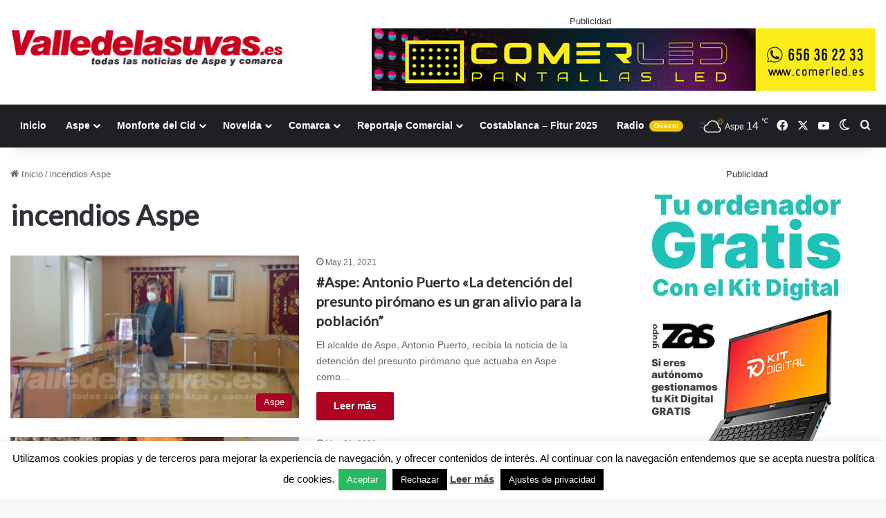

--- FILE ---
content_type: text/html; charset=UTF-8
request_url: https://valledelasuvas.es/tema/incendios-aspe/
body_size: 19168
content:
<!DOCTYPE html><html lang="es" prefix="og: http://ogp.me/ns# fb: http://ogp.me/ns/fb# website: http://ogp.me/ns/website#" data-skin="light"><head><meta charset="UTF-8"/><link rel="profile" href="//gmpg.org/xfn/11"/><meta http-equiv='x-dns-prefetch-control' content='on'><link rel='dns-prefetch' href="//cdnjs.cloudflare.com/"/><link rel='dns-prefetch' href="//ajax.googleapis.com/"/><link rel='dns-prefetch' href="//fonts.googleapis.com/"/><link rel='dns-prefetch' href="//fonts.gstatic.com/"/><link rel='dns-prefetch' href="//s.gravatar.com/"/><link rel='dns-prefetch' href="//www.google-analytics.com/"/><link rel='preload' as='image' href="/wp-content/uploads/2017/11/logo-2017-valledelasuvas2-1.png"><link rel='preload' as='script' href="//ajax.googleapis.com/ajax/libs/webfont/1/webfont.js"><meta name='robots' content='index, follow, max-image-preview:large, max-snippet:-1, max-video-preview:-1'/><style>img:is([sizes="auto" i], [sizes^="auto," i]) { contain-intrinsic-size: 3000px 1500px }</style><title>incendios Aspe archivos - Valle de las Uvas Aspe Noticias</title><link rel="canonical" href="https://valledelasuvas.es/tema/incendios-aspe/"/><meta property="og:locale" content="es_ES"/><meta property="og:type" content="article"/><meta property="og:title" content="incendios Aspe archivos - Valle de las Uvas Aspe Noticias"/><meta property="og:url" content="https://valledelasuvas.es/tema/incendios-aspe/"/><meta property="og:site_name" content="Valle de las Uvas Aspe Noticias"/><meta name="twitter:card" content="summary_large_image"/> <script type="application/ld+json" class="yoast-schema-graph">{"@context":"https://schema.org","@graph":[{"@type":"CollectionPage","@id":"https://valledelasuvas.es/tema/incendios-aspe/","url":"https://valledelasuvas.es/tema/incendios-aspe/","name":"incendios Aspe archivos - Valle de las Uvas Aspe Noticias","isPartOf":{"@id":"https://valledelasuvas.es/#website"},"primaryImageOfPage":{"@id":"https://valledelasuvas.es/tema/incendios-aspe/#primaryimage"},"image":{"@id":"https://valledelasuvas.es/tema/incendios-aspe/#primaryimage"},"thumbnailUrl":"https://valledelasuvas.es/wp-content/uploads/2021/01/Antonio-Puerto-1-1.jpg","breadcrumb":{"@id":"https://valledelasuvas.es/tema/incendios-aspe/#breadcrumb"},"inLanguage":"es"},{"@type":"ImageObject","inLanguage":"es","@id":"https://valledelasuvas.es/tema/incendios-aspe/#primaryimage","url":"https://valledelasuvas.es/wp-content/uploads/2021/01/Antonio-Puerto-1-1.jpg","contentUrl":"https://valledelasuvas.es/wp-content/uploads/2021/01/Antonio-Puerto-1-1.jpg","width":800,"height":450,"caption":"Comparecencia de prensa 22 de enero 2021"},{"@type":"BreadcrumbList","@id":"https://valledelasuvas.es/tema/incendios-aspe/#breadcrumb","itemListElement":[{"@type":"ListItem","position":1,"name":"Portada","item":"https://valledelasuvas.es/"},{"@type":"ListItem","position":2,"name":"incendios Aspe"}]},{"@type":"WebSite","@id":"https://valledelasuvas.es/#website","url":"https://valledelasuvas.es/","name":"Valle de las Uvas Aspe Noticias","description":"Noticias Aspe , Novelda , Monforte del Cid","publisher":{"@id":"https://valledelasuvas.es/#organization"},"potentialAction":[{"@type":"SearchAction","target":{"@type":"EntryPoint","urlTemplate":"https://valledelasuvas.es/?s={search_term_string}"},"query-input":{"@type":"PropertyValueSpecification","valueRequired":true,"valueName":"search_term_string"}}],"inLanguage":"es"},{"@type":"Organization","@id":"https://valledelasuvas.es/#organization","name":"Radio Aspe - Valle de las uvas","url":"https://valledelasuvas.es/","logo":{"@type":"ImageObject","inLanguage":"es","@id":"https://valledelasuvas.es/#/schema/logo/image/","url":"https://valledelasuvas.es/wp-content/uploads/2017/11/logo-2017-valledelasuvas2x.png","contentUrl":"https://valledelasuvas.es/wp-content/uploads/2017/11/logo-2017-valledelasuvas2x.png","width":800,"height":116,"caption":"Radio Aspe - Valle de las uvas"},"image":{"@id":"https://valledelasuvas.es/#/schema/logo/image/"},"sameAs":["https://www.facebook.com/radioaspe"]}]}</script> <link rel="alternate" type="application/rss+xml" title="Valle de las Uvas Aspe Noticias &raquo; Feed" href="/feed/"/><link rel="alternate" type="application/rss+xml" title="Valle de las Uvas Aspe Noticias &raquo; Feed de los comentarios" href="/comments/feed/"/> <script type="text/javascript" id="wpp-js" src="https://valledelasuvas.es/wp-content/plugins/wordpress-popular-posts/assets/js/wpp.min.js?ver=7.3.6" data-sampling="0" data-sampling-rate="100" data-api-url="https://valledelasuvas.es/wp-json/wordpress-popular-posts" data-post-id="0" data-token="fbae6323b3" data-lang="0" data-debug="0"></script> <script type="text/javascript">try {
				if( 'undefined' != typeof localStorage ){
					var tieSkin = localStorage.getItem('tie-skin');
				}

				
				var html = document.getElementsByTagName('html')[0].classList,
						htmlSkin = 'light';

				if( html.contains('dark-skin') ){
					htmlSkin = 'dark';
				}

				if( tieSkin != null && tieSkin != htmlSkin ){
					html.add('tie-skin-inverted');
					var tieSkinInverted = true;
				}

				if( tieSkin == 'dark' ){
					html.add('dark-skin');
				}
				else if( tieSkin == 'light' ){
					html.remove( 'dark-skin' );
				}
				
			} catch(e) { console.log( e ) }</script> <link rel="alternate" type="application/rss+xml" title="Valle de las Uvas Aspe Noticias &raquo; Etiqueta incendios Aspe del feed" href="feed/"/><style type="text/css">:root{ --tie-preset-gradient-1: linear-gradient(135deg, rgba(6, 147, 227, 1) 0%, rgb(155, 81, 224) 100%); --tie-preset-gradient-2: linear-gradient(135deg, rgb(122, 220, 180) 0%, rgb(0, 208, 130) 100%); --tie-preset-gradient-3: linear-gradient(135deg, rgba(252, 185, 0, 1) 0%, rgba(255, 105, 0, 1) 100%); --tie-preset-gradient-4: linear-gradient(135deg, rgba(255, 105, 0, 1) 0%, rgb(207, 46, 46) 100%); --tie-preset-gradient-5: linear-gradient(135deg, rgb(238, 238, 238) 0%, rgb(169, 184, 195) 100%); --tie-preset-gradient-6: linear-gradient(135deg, rgb(74, 234, 220) 0%, rgb(151, 120, 209) 20%, rgb(207, 42, 186) 40%, rgb(238, 44, 130) 60%, rgb(251, 105, 98) 80%, rgb(254, 248, 76) 100%); --tie-preset-gradient-7: linear-gradient(135deg, rgb(255, 206, 236) 0%, rgb(152, 150, 240) 100%); --tie-preset-gradient-8: linear-gradient(135deg, rgb(254, 205, 165) 0%, rgb(254, 45, 45) 50%, rgb(107, 0, 62) 100%); --tie-preset-gradient-9: linear-gradient(135deg, rgb(255, 203, 112) 0%, rgb(199, 81, 192) 50%, rgb(65, 88, 208) 100%); --tie-preset-gradient-10: linear-gradient(135deg, rgb(255, 245, 203) 0%, rgb(182, 227, 212) 50%, rgb(51, 167, 181) 100%); --tie-preset-gradient-11: linear-gradient(135deg, rgb(202, 248, 128) 0%, rgb(113, 206, 126) 100%); --tie-preset-gradient-12: linear-gradient(135deg, rgb(2, 3, 129) 0%, rgb(40, 116, 252) 100%); --tie-preset-gradient-13: linear-gradient(135deg, #4D34FA, #ad34fa); --tie-preset-gradient-14: linear-gradient(135deg, #0057FF, #31B5FF); --tie-preset-gradient-15: linear-gradient(135deg, #FF007A, #FF81BD); --tie-preset-gradient-16: linear-gradient(135deg, #14111E, #4B4462); --tie-preset-gradient-17: linear-gradient(135deg, #F32758, #FFC581); --main-nav-background: #1f2024; --main-nav-secondry-background: rgba(0,0,0,0.2); --main-nav-primary-color: #0088ff; --main-nav-contrast-primary-color: #FFFFFF; --main-nav-text-color: #FFFFFF; --main-nav-secondry-text-color: rgba(225,255,255,0.5); --main-nav-main-border-color: rgba(255,255,255,0.07); --main-nav-secondry-border-color: rgba(255,255,255,0.04); }</style><meta name="viewport" content="width=device-width, initial-scale=1.0"/><script id="valle-ready">
			window.advanced_ads_ready=function(e,a){a=a||"complete";var d=function(e){return"interactive"===a?"loading"!==e:"complete"===e};d(document.readyState)?e():document.addEventListener("readystatechange",(function(a){d(a.target.readyState)&&e()}),{once:"interactive"===a})},window.advanced_ads_ready_queue=window.advanced_ads_ready_queue||[];		</script> <style id='global-styles-inline-css' type='text/css'>:root{--wp--preset--aspect-ratio--square: 1;--wp--preset--aspect-ratio--4-3: 4/3;--wp--preset--aspect-ratio--3-4: 3/4;--wp--preset--aspect-ratio--3-2: 3/2;--wp--preset--aspect-ratio--2-3: 2/3;--wp--preset--aspect-ratio--16-9: 16/9;--wp--preset--aspect-ratio--9-16: 9/16;--wp--preset--color--black: #000000;--wp--preset--color--cyan-bluish-gray: #abb8c3;--wp--preset--color--white: #ffffff;--wp--preset--color--pale-pink: #f78da7;--wp--preset--color--vivid-red: #cf2e2e;--wp--preset--color--luminous-vivid-orange: #ff6900;--wp--preset--color--luminous-vivid-amber: #fcb900;--wp--preset--color--light-green-cyan: #7bdcb5;--wp--preset--color--vivid-green-cyan: #00d084;--wp--preset--color--pale-cyan-blue: #8ed1fc;--wp--preset--color--vivid-cyan-blue: #0693e3;--wp--preset--color--vivid-purple: #9b51e0;--wp--preset--color--global-color: #ad0222;--wp--preset--gradient--vivid-cyan-blue-to-vivid-purple: linear-gradient(135deg,rgba(6,147,227,1) 0%,rgb(155,81,224) 100%);--wp--preset--gradient--light-green-cyan-to-vivid-green-cyan: linear-gradient(135deg,rgb(122,220,180) 0%,rgb(0,208,130) 100%);--wp--preset--gradient--luminous-vivid-amber-to-luminous-vivid-orange: linear-gradient(135deg,rgba(252,185,0,1) 0%,rgba(255,105,0,1) 100%);--wp--preset--gradient--luminous-vivid-orange-to-vivid-red: linear-gradient(135deg,rgba(255,105,0,1) 0%,rgb(207,46,46) 100%);--wp--preset--gradient--very-light-gray-to-cyan-bluish-gray: linear-gradient(135deg,rgb(238,238,238) 0%,rgb(169,184,195) 100%);--wp--preset--gradient--cool-to-warm-spectrum: linear-gradient(135deg,rgb(74,234,220) 0%,rgb(151,120,209) 20%,rgb(207,42,186) 40%,rgb(238,44,130) 60%,rgb(251,105,98) 80%,rgb(254,248,76) 100%);--wp--preset--gradient--blush-light-purple: linear-gradient(135deg,rgb(255,206,236) 0%,rgb(152,150,240) 100%);--wp--preset--gradient--blush-bordeaux: linear-gradient(135deg,rgb(254,205,165) 0%,rgb(254,45,45) 50%,rgb(107,0,62) 100%);--wp--preset--gradient--luminous-dusk: linear-gradient(135deg,rgb(255,203,112) 0%,rgb(199,81,192) 50%,rgb(65,88,208) 100%);--wp--preset--gradient--pale-ocean: linear-gradient(135deg,rgb(255,245,203) 0%,rgb(182,227,212) 50%,rgb(51,167,181) 100%);--wp--preset--gradient--electric-grass: linear-gradient(135deg,rgb(202,248,128) 0%,rgb(113,206,126) 100%);--wp--preset--gradient--midnight: linear-gradient(135deg,rgb(2,3,129) 0%,rgb(40,116,252) 100%);--wp--preset--font-size--small: 13px;--wp--preset--font-size--medium: 20px;--wp--preset--font-size--large: 36px;--wp--preset--font-size--x-large: 42px;--wp--preset--spacing--20: 0.44rem;--wp--preset--spacing--30: 0.67rem;--wp--preset--spacing--40: 1rem;--wp--preset--spacing--50: 1.5rem;--wp--preset--spacing--60: 2.25rem;--wp--preset--spacing--70: 3.38rem;--wp--preset--spacing--80: 5.06rem;--wp--preset--shadow--natural: 6px 6px 9px rgba(0, 0, 0, 0.2);--wp--preset--shadow--deep: 12px 12px 50px rgba(0, 0, 0, 0.4);--wp--preset--shadow--sharp: 6px 6px 0px rgba(0, 0, 0, 0.2);--wp--preset--shadow--outlined: 6px 6px 0px -3px rgba(255, 255, 255, 1), 6px 6px rgba(0, 0, 0, 1);--wp--preset--shadow--crisp: 6px 6px 0px rgba(0, 0, 0, 1);}:where(.is-layout-flex){gap: 0.5em;}:where(.is-layout-grid){gap: 0.5em;}body .is-layout-flex{display: flex;}.is-layout-flex{flex-wrap: wrap;align-items: center;}.is-layout-flex > :is(*, div){margin: 0;}body .is-layout-grid{display: grid;}.is-layout-grid > :is(*, div){margin: 0;}:where(.wp-block-columns.is-layout-flex){gap: 2em;}:where(.wp-block-columns.is-layout-grid){gap: 2em;}:where(.wp-block-post-template.is-layout-flex){gap: 1.25em;}:where(.wp-block-post-template.is-layout-grid){gap: 1.25em;}.has-black-color{color: var(--wp--preset--color--black) !important;}.has-cyan-bluish-gray-color{color: var(--wp--preset--color--cyan-bluish-gray) !important;}.has-white-color{color: var(--wp--preset--color--white) !important;}.has-pale-pink-color{color: var(--wp--preset--color--pale-pink) !important;}.has-vivid-red-color{color: var(--wp--preset--color--vivid-red) !important;}.has-luminous-vivid-orange-color{color: var(--wp--preset--color--luminous-vivid-orange) !important;}.has-luminous-vivid-amber-color{color: var(--wp--preset--color--luminous-vivid-amber) !important;}.has-light-green-cyan-color{color: var(--wp--preset--color--light-green-cyan) !important;}.has-vivid-green-cyan-color{color: var(--wp--preset--color--vivid-green-cyan) !important;}.has-pale-cyan-blue-color{color: var(--wp--preset--color--pale-cyan-blue) !important;}.has-vivid-cyan-blue-color{color: var(--wp--preset--color--vivid-cyan-blue) !important;}.has-vivid-purple-color{color: var(--wp--preset--color--vivid-purple) !important;}.has-black-background-color{background-color: var(--wp--preset--color--black) !important;}.has-cyan-bluish-gray-background-color{background-color: var(--wp--preset--color--cyan-bluish-gray) !important;}.has-white-background-color{background-color: var(--wp--preset--color--white) !important;}.has-pale-pink-background-color{background-color: var(--wp--preset--color--pale-pink) !important;}.has-vivid-red-background-color{background-color: var(--wp--preset--color--vivid-red) !important;}.has-luminous-vivid-orange-background-color{background-color: var(--wp--preset--color--luminous-vivid-orange) !important;}.has-luminous-vivid-amber-background-color{background-color: var(--wp--preset--color--luminous-vivid-amber) !important;}.has-light-green-cyan-background-color{background-color: var(--wp--preset--color--light-green-cyan) !important;}.has-vivid-green-cyan-background-color{background-color: var(--wp--preset--color--vivid-green-cyan) !important;}.has-pale-cyan-blue-background-color{background-color: var(--wp--preset--color--pale-cyan-blue) !important;}.has-vivid-cyan-blue-background-color{background-color: var(--wp--preset--color--vivid-cyan-blue) !important;}.has-vivid-purple-background-color{background-color: var(--wp--preset--color--vivid-purple) !important;}.has-black-border-color{border-color: var(--wp--preset--color--black) !important;}.has-cyan-bluish-gray-border-color{border-color: var(--wp--preset--color--cyan-bluish-gray) !important;}.has-white-border-color{border-color: var(--wp--preset--color--white) !important;}.has-pale-pink-border-color{border-color: var(--wp--preset--color--pale-pink) !important;}.has-vivid-red-border-color{border-color: var(--wp--preset--color--vivid-red) !important;}.has-luminous-vivid-orange-border-color{border-color: var(--wp--preset--color--luminous-vivid-orange) !important;}.has-luminous-vivid-amber-border-color{border-color: var(--wp--preset--color--luminous-vivid-amber) !important;}.has-light-green-cyan-border-color{border-color: var(--wp--preset--color--light-green-cyan) !important;}.has-vivid-green-cyan-border-color{border-color: var(--wp--preset--color--vivid-green-cyan) !important;}.has-pale-cyan-blue-border-color{border-color: var(--wp--preset--color--pale-cyan-blue) !important;}.has-vivid-cyan-blue-border-color{border-color: var(--wp--preset--color--vivid-cyan-blue) !important;}.has-vivid-purple-border-color{border-color: var(--wp--preset--color--vivid-purple) !important;}.has-vivid-cyan-blue-to-vivid-purple-gradient-background{background: var(--wp--preset--gradient--vivid-cyan-blue-to-vivid-purple) !important;}.has-light-green-cyan-to-vivid-green-cyan-gradient-background{background: var(--wp--preset--gradient--light-green-cyan-to-vivid-green-cyan) !important;}.has-luminous-vivid-amber-to-luminous-vivid-orange-gradient-background{background: var(--wp--preset--gradient--luminous-vivid-amber-to-luminous-vivid-orange) !important;}.has-luminous-vivid-orange-to-vivid-red-gradient-background{background: var(--wp--preset--gradient--luminous-vivid-orange-to-vivid-red) !important;}.has-very-light-gray-to-cyan-bluish-gray-gradient-background{background: var(--wp--preset--gradient--very-light-gray-to-cyan-bluish-gray) !important;}.has-cool-to-warm-spectrum-gradient-background{background: var(--wp--preset--gradient--cool-to-warm-spectrum) !important;}.has-blush-light-purple-gradient-background{background: var(--wp--preset--gradient--blush-light-purple) !important;}.has-blush-bordeaux-gradient-background{background: var(--wp--preset--gradient--blush-bordeaux) !important;}.has-luminous-dusk-gradient-background{background: var(--wp--preset--gradient--luminous-dusk) !important;}.has-pale-ocean-gradient-background{background: var(--wp--preset--gradient--pale-ocean) !important;}.has-electric-grass-gradient-background{background: var(--wp--preset--gradient--electric-grass) !important;}.has-midnight-gradient-background{background: var(--wp--preset--gradient--midnight) !important;}.has-small-font-size{font-size: var(--wp--preset--font-size--small) !important;}.has-medium-font-size{font-size: var(--wp--preset--font-size--medium) !important;}.has-large-font-size{font-size: var(--wp--preset--font-size--large) !important;}.has-x-large-font-size{font-size: var(--wp--preset--font-size--x-large) !important;} :where(.wp-block-post-template.is-layout-flex){gap: 1.25em;}:where(.wp-block-post-template.is-layout-grid){gap: 1.25em;} :where(.wp-block-columns.is-layout-flex){gap: 2em;}:where(.wp-block-columns.is-layout-grid){gap: 2em;} :root :where(.wp-block-pullquote){font-size: 1.5em;line-height: 1.6;}</style><link rel='stylesheet' id='contact-form-7-css' href="/wp-content/cache/autoptimize/css/autoptimize_single_64ac31699f5326cb3c76122498b76f66.css" type='text/css' media='all'/><link rel='stylesheet' id='cookie-law-info-css' href="/wp-content/cache/autoptimize/css/autoptimize_single_20e8490fab0dcf7557a5c8b54494db6f.css" type='text/css' media='all'/><link rel='stylesheet' id='cookie-law-info-gdpr-css' href="/wp-content/cache/autoptimize/css/autoptimize_single_359aca8a88b2331aa34ac505acad9911.css" type='text/css' media='all'/><link rel='stylesheet' id='spu-public-css-css' href="/wp-content/cache/autoptimize/css/autoptimize_single_73989cbfca737220b50bc4a4a95b12c3.css" type='text/css' media='all'/><link rel='stylesheet' id='wordpress-popular-posts-css-css' href="/wp-content/cache/autoptimize/css/autoptimize_single_bc659c66ff1402b607f62f19f57691fd.css" type='text/css' media='all'/><link rel='stylesheet' id='advanced-ads-layer-fancybox-css-css' href="/wp-content/cache/autoptimize/css/autoptimize_single_7044ca4ec3fda6b863b20ad99895952b.css" type='text/css' media='all'/><link rel='stylesheet' id='tie-css-base-css' href="/wp-content/themes/jannah/assets/css/base.min.css" type='text/css' media='all'/><style id='tie-css-base-inline-css' type='text/css'>.wf-active .logo-text,.wf-active h1,.wf-active h2,.wf-active h3,.wf-active h4,.wf-active h5,.wf-active h6,.wf-active .the-subtitle{font-family: 'Lato';}:root:root{--brand-color: #ad0222;--dark-brand-color: #7b0000;--bright-color: #FFFFFF;--base-color: #2c2f34;}#reading-position-indicator{box-shadow: 0 0 10px rgba( 173,2,34,0.7);}html :root:root{--brand-color: #ad0222;--dark-brand-color: #7b0000;--bright-color: #FFFFFF;--base-color: #2c2f34;}html #reading-position-indicator{box-shadow: 0 0 10px rgba( 173,2,34,0.7);}html .main-slider .slide-bg,html .main-slider .slide{background-position: left top;}html #header-notification-bar{background: var( --tie-preset-gradient-13 );}html #header-notification-bar{--tie-buttons-color: #FFFFFF;--tie-buttons-border-color: #FFFFFF;--tie-buttons-hover-color: #e1e1e1;--tie-buttons-hover-text: #000000;}html #header-notification-bar{--tie-buttons-text: #000000;}@media (min-width: 1200px){html .container{width: auto;}}html .boxed-layout #tie-wrapper,html .boxed-layout .fixed-nav{max-width: 1310px;}@media (min-width: 1280px){html .container,html .wide-next-prev-slider-wrapper .slider-main-container{max-width: 1280px;}}html .tie-insta-header{margin-bottom: 15px;}html .tie-insta-avatar a{width: 70px;height: 70px;display: block;position: relative;float: left;margin-right: 15px;margin-bottom: 15px;}html .tie-insta-avatar a:before{content: "";position: absolute;width: calc(100% + 6px);height: calc(100% + 6px);left: -3px;top: -3px;border-radius: 50%;background: #d6249f;background: radial-gradient(circle at 30% 107%,#fdf497 0%,#fdf497 5%,#fd5949 45%,#d6249f 60%,#285AEB 90%);}html .tie-insta-avatar a:after{position: absolute;content: "";width: calc(100% + 3px);height: calc(100% + 3px);left: -2px;top: -2px;border-radius: 50%;background: #fff;}html .dark-skin .tie-insta-avatar a:after{background: #27292d;}html .tie-insta-avatar img{border-radius: 50%;position: relative;z-index: 2;transition: all 0.25s;}html .tie-insta-avatar img:hover{box-shadow: 0px 0px 15px 0 #6b54c6;}html .tie-insta-info{font-size: 1.3em;font-weight: bold;margin-bottom: 5px;}</style> <script type="text/javascript" src="https://valledelasuvas.es/wp-includes/js/jquery/jquery.min.js" id="jquery-core-js"></script> <script type="text/javascript" id="cookie-law-info-js-extra">var Cli_Data = {"nn_cookie_ids":[],"cookielist":[],"non_necessary_cookies":[],"ccpaEnabled":"","ccpaRegionBased":"","ccpaBarEnabled":"","strictlyEnabled":["necessary","obligatoire"],"ccpaType":"gdpr","js_blocking":"","custom_integration":"","triggerDomRefresh":"","secure_cookies":""};
var cli_cookiebar_settings = {"animate_speed_hide":"500","animate_speed_show":"500","background":"#fff","border":"#444","border_on":"","button_1_button_colour":"#27ba61","button_1_button_hover":"#1f954e","button_1_link_colour":"#fff","button_1_as_button":"1","button_1_new_win":"","button_2_button_colour":"#333","button_2_button_hover":"#292929","button_2_link_colour":"#444","button_2_as_button":"","button_2_hidebar":"1","button_3_button_colour":"#000","button_3_button_hover":"#000000","button_3_link_colour":"#fff","button_3_as_button":"1","button_3_new_win":"","button_4_button_colour":"#000","button_4_button_hover":"#000000","button_4_link_colour":"#fff","button_4_as_button":"1","button_7_button_colour":"#61a229","button_7_button_hover":"#4e8221","button_7_link_colour":"#fff","button_7_as_button":"1","button_7_new_win":"","font_family":"inherit","header_fix":"","notify_animate_hide":"","notify_animate_show":"","notify_div_id":"#cookie-law-info-bar","notify_position_horizontal":"left","notify_position_vertical":"bottom","scroll_close":"","scroll_close_reload":"","accept_close_reload":"","reject_close_reload":"","showagain_tab":"1","showagain_background":"#fff","showagain_border":"#000","showagain_div_id":"#cookie-law-info-again","showagain_x_position":"100px","text":"#000","show_once_yn":"1","show_once":"40000","logging_on":"","as_popup":"","popup_overlay":"1","bar_heading_text":"","cookie_bar_as":"banner","popup_showagain_position":"bottom-right","widget_position":"left"};
var log_object = {"ajax_url":"https:\/\/valledelasuvas.es\/wp-admin\/admin-ajax.php"};</script> <script type="text/javascript" id="advanced-ads-advanced-js-js-extra">var advads_options = {"blog_id":"1","privacy":{"enabled":false,"state":"not_needed"}};</script> <script type="text/javascript" id="advanced_ads_pro/visitor_conditions-js-extra">var advanced_ads_pro_visitor_conditions = {"referrer_cookie_name":"advanced_ads_pro_visitor_referrer","referrer_exdays":"365","page_impr_cookie_name":"advanced_ads_page_impressions","page_impr_exdays":"3650"};</script> <link rel="https://api.w.org/" href="/wp-json/"/><link rel="alternate" title="JSON" type="application/json" href="/wp-json/wp/v2/tags/12365"/><meta name="generator" content="WordPress 6.8.3"/><meta property='og:site_name' content='Valle de las Uvas Aspe Noticias'/><meta property='og:url' content='https://valledelasuvas.es'/><meta property='og:locale' content='es_ES'/><meta property='og:description' content='Noticias Aspe , Novelda , Monforte del Cid'/><meta property='og:title' content='Valle de las Uvas Aspe Noticias'/><meta property='og:type' content='website'/><meta name='twitter:card' content='summary'/><meta name='twitter:title' content='Valle de las Uvas Aspe Noticias'/><meta name='twitter:description' content='Noticias Aspe , Novelda , Monforte del Cid'/> <script>(function(i,s,o,g,r,a,m){i['GoogleAnalyticsObject']=r;i[r]=i[r]||function(){
			(i[r].q=i[r].q||[]).push(arguments)},i[r].l=1*new Date();a=s.createElement(o),
			m=s.getElementsByTagName(o)[0];a.async=1;a.src=g;m.parentNode.insertBefore(a,m)
			})(window,document,'script','https://www.google-analytics.com/analytics.js','ga');
			ga('create', 'UA-134140-50', 'auto');
			ga('require', 'displayfeatures');
			ga('require', 'linkid');
			ga('set', 'forceSSL', true);
			ga('send', 'pageview');</script> <meta name="generator" content="performance-lab 4.0.0; plugins: "> <script type="text/javascript">var daim_ajax_url = "https://valledelasuvas.es/wp-admin/admin-ajax.php";var daim_nonce = "0df1f589d7";</script> <style id="wpp-loading-animation-styles">@-webkit-keyframes bgslide{from{background-position-x:0}to{background-position-x:-200%}}@keyframes bgslide{from{background-position-x:0}to{background-position-x:-200%}}.wpp-widget-block-placeholder,.wpp-shortcode-placeholder{margin:0 auto;width:60px;height:3px;background:#dd3737;background:linear-gradient(90deg,#dd3737 0%,#571313 10%,#dd3737 100%);background-size:200% auto;border-radius:3px;-webkit-animation:bgslide 1s infinite linear;animation:bgslide 1s infinite linear}</style> <script>advads_items = { conditions: {}, display_callbacks: {}, display_effect_callbacks: {}, hide_callbacks: {}, backgrounds: {}, effect_durations: {}, close_functions: {}, showed: [] };</script><style type="text/css" id="valle-layer-custom-css"></style><script type="text/javascript">var advadsCfpQueue = [];
		var advadsCfpAd = function( adID ){
			if ( 'undefined' == typeof advadsProCfp ) { advadsCfpQueue.push( adID ) } else { advadsProCfp.addElement( adID ) }
		};</script> <meta http-equiv="X-UA-Compatible" content="IE=edge"><script async src="https://pagead2.googlesyndication.com/pagead/js/adsbygoogle.js?client=ca-pub-8621627908996169"
     crossorigin="anonymous"></script> <meta name="generator" content="Powered by WPBakery Page Builder - drag and drop page builder for WordPress."/> <script  async src="https://pagead2.googlesyndication.com/pagead/js/adsbygoogle.js?client=ca-pub-8097665974402486" crossorigin="anonymous"></script><link rel="icon" href="/wp-content/uploads/2014/09/cropped-logovalle2-32x32.png" sizes="32x32"/><link rel="icon" href="/wp-content/uploads/2014/09/cropped-logovalle2-192x192.png" sizes="192x192"/><link rel="apple-touch-icon" href="/wp-content/uploads/2014/09/cropped-logovalle2-180x180.png"/><meta name="msapplication-TileImage" content="https://valledelasuvas.es/wp-content/uploads/2014/09/cropped-logovalle2-270x270.png"/> <noscript><style>.wpb_animate_when_almost_visible { opacity: 1; }</style></noscript></head><body data-rsssl=1 id="tie-body" class="archive tag tag-incendios-aspe tag-12365 wp-theme-jannah tie-no-js wrapper-has-shadow block-head-7 magazine2 is-lazyload is-desktop is-header-layout-3 has-header-ad sidebar-right has-sidebar wpb-js-composer js-comp-ver-6.10.0 vc_responsive aa-prefix-valle-"><div class="background-overlay"><div id="tie-container" class="site tie-container"><div id="tie-wrapper"><header id="theme-header" class="theme-header header-layout-3 main-nav-dark main-nav-default-dark main-nav-below has-stream-item has-shadow has-normal-width-logo has-custom-sticky-logo mobile-header-centered"><div class="container header-container"><div class="tie-row logo-row"><div class="logo-wrapper"><div class="tie-col-md-4 logo-container clearfix"><div id="mobile-header-components-area_1" class="mobile-header-components"><ul class="components"><li class="mobile-component_menu custom-menu-link"><a href="#" id="mobile-menu-icon" class="menu-text-wrapper"><span class="tie-mobile-menu-icon nav-icon is-layout-4"></span><span class="menu-text">Menú</span></a></li></ul></div><div id="logo" class="image-logo"> <a title="Valle de las Uvas Aspe Noticias" href="/"> <picture class="tie-logo-default tie-logo-picture"> <source class="tie-logo-source-default tie-logo-source" data-srcset="https://valledelasuvas.es/wp-content/uploads/2017/11/logo-2017-valledelasuvas2x.png 2x, https://valledelasuvas.es/wp-content/uploads/2017/11/logo-2017-valledelasuvas2-1.png 1x"> <noscript><img class="tie-logo-img-default tie-logo-img" src="/wp-content/uploads/2017/11/logo-2017-valledelasuvas2-1.png" alt="Valle de las Uvas Aspe Noticias" width="400" height="58" style="max-height:58px !important; width: auto;"/></noscript><img class="lazyload tie-logo-img-default tie-logo-img" src="data:image/svg+xml,%3Csvg%20xmlns=%22http://www.w3.org/2000/svg%22%20viewBox=%220%200%20400%2058%22%3E%3C/svg%3E" data-src="/wp-content/uploads/2017/11/logo-2017-valledelasuvas2-1.png" alt="Valle de las Uvas Aspe Noticias" width="400" height="58" style="max-height:58px !important; width: auto;"/> </picture> </a></div><div id="mobile-header-components-area_2" class="mobile-header-components"><ul class="components"><li class="mobile-component_search custom-menu-link"> <a href="#" class="tie-search-trigger-mobile"> <span class="tie-icon-search tie-search-icon" aria-hidden="true"></span> <span class="screen-reader-text">Buscar por</span> </a></li><li class="mobile-component_skin custom-menu-link"> <a href="#" class="change-skin" title="Switch skin"> <span class="tie-icon-moon change-skin-icon" aria-hidden="true"></span> <span class="screen-reader-text">Switch skin</span> </a></li></ul></div></div></div><div class="tie-col-md-8 stream-item stream-item-top-wrapper"><div class="stream-item-top"><div class="stream-item-size"><div id="valle-801278827"><div class="valle-adlabel">Publicidad</div><div data-valle-trackid="21492" data-valle-trackbid="1" class="valle-target" id="valle-3308829483"><a data-no-instant="1" href="//comerled.es/" rel="noopener nofollow" class="a2t-link" target="_blank" aria-label="Banner-Comerled-728&#215;90"><noscript><img src="/wp-content/uploads/2023/10/Banner-Comerled-728x90-1.jpg" alt="" width="728" height="90" style=" max-width: 100%; height: auto;"/></noscript><img class="lazyload" src="data:image/svg+xml,%3Csvg%20xmlns=%22http://www.w3.org/2000/svg%22%20viewBox=%220%200%20728%2090%22%3E%3C/svg%3E" data-src="/wp-content/uploads/2023/10/Banner-Comerled-728x90-1.jpg" alt="" width="728" height="90" style=" max-width: 100%; height: auto;"/></a></div></div></div></div></div></div></div><div class="main-nav-wrapper"><nav id="main-nav" data-skin="search-in-main-nav" class="main-nav header-nav live-search-parent menu-style-default menu-style-solid-bg" aria-label="Menú de Navegación principal"><div class="container"><div class="main-menu-wrapper"><div id="menu-components-wrap"><div id="sticky-logo" class="image-logo"> <a title="Valle de las Uvas Aspe Noticias" href="/"> <picture class="tie-logo-default tie-logo-picture"> <source class="tie-logo-source-default tie-logo-source" data-srcset="https://valledelasuvas.es/wp-content/uploads/2017/05/logo-17-valledelasuvas.png"> <noscript><img class="tie-logo-img-default tie-logo-img" src="/wp-content/uploads/2017/05/logo-17-valledelasuvas.png" alt="Valle de las Uvas Aspe Noticias" style="max-height:49px; width: auto;"/></noscript><img class="lazyload tie-logo-img-default tie-logo-img" src="data:image/svg+xml,%3Csvg%20xmlns=%22http://www.w3.org/2000/svg%22%20viewBox=%220%200%20210%20140%22%3E%3C/svg%3E" data-src="/wp-content/uploads/2017/05/logo-17-valledelasuvas.png" alt="Valle de las Uvas Aspe Noticias" style="max-height:49px; width: auto;"/> </picture> </a></div><div class="flex-placeholder"></div><div class="main-menu main-menu-wrap"><div id="main-nav-menu" class="main-menu header-menu"><ul id="menu-td-header" class="menu"><li id="menu-item-18371" class="menu-item menu-item-type-post_type menu-item-object-page menu-item-home menu-item-18371"><a href="/">Inicio</a></li><li id="menu-item-4886" class="menu-item menu-item-type-taxonomy menu-item-object-category menu-item-has-children menu-item-4886 mega-menu mega-cat mega-menu-posts " data-id="10"><a href="/noticias-aspe/">Aspe</a><div class="mega-menu-block menu-sub-content"><ul class="sub-menu mega-cat-more-links"><li id="menu-item-21159" class="menu-item menu-item-type-taxonomy menu-item-object-category menu-item-21159"><a href="/noticias-aspe/agenda-cultural-aspe/">Agenda Cultural &#8211; Aspe</a></li><li id="menu-item-21192" class="menu-item menu-item-type-taxonomy menu-item-object-category menu-item-21192"><a href="/noticias-aspe/noticias-comercio-y-ciudad-aspe/">Comercio y Ciudad &#8211; Aspe</a></li><li id="menu-item-21193" class="menu-item menu-item-type-taxonomy menu-item-object-category menu-item-21193"><a href="/noticias-aspe/noticias-cultura-y-fiestas-aspe/">Cultura y Fiestas &#8211; Aspe</a></li><li id="menu-item-21196" class="menu-item menu-item-type-taxonomy menu-item-object-category menu-item-21196"><a href="/noticias-aspe/noticias-deporte-aspe/">Deporte &#8211; Aspe</a></li><li id="menu-item-21163" class="menu-item menu-item-type-taxonomy menu-item-object-category menu-item-21163"><a href="/noticias-aspe/noticias-educacion-y-sanidad-aspe/">Educación y Sanidad &#8211; Aspe</a></li><li id="menu-item-21194" class="menu-item menu-item-type-taxonomy menu-item-object-category menu-item-21194"><a href="/noticias-aspe/noticias-eventos-aspe/">Eventos &#8211; Aspe</a></li><li id="menu-item-21199" class="menu-item menu-item-type-taxonomy menu-item-object-category menu-item-21199"><a href="/noticias-aspe/medio-ambiente-aspe/">Medio Ambiente &#8211; Aspe</a></li><li id="menu-item-21195" class="menu-item menu-item-type-taxonomy menu-item-object-category menu-item-21195"><a href="/noticias-aspe/noticias-politica-aspe/">Política &#8211; Aspe</a></li><li id="menu-item-21201" class="menu-item menu-item-type-taxonomy menu-item-object-category menu-item-21201"><a href="/noticias-aspe/noticias-sucesos-aspe/">Sucesos &#8211; Aspe</a></li><li id="menu-item-21200" class="menu-item menu-item-type-taxonomy menu-item-object-category menu-item-21200"><a href="/noticias-aspe/noticias-ayuntamiento-aspe/">Noticias Ayuntamiento Aspe</a></li></ul><div class="mega-menu-content"><div class="mega-cat-wrapper"><ul class="mega-cat-sub-categories cats-vertical"><li class="mega-all-link"><a href="/noticias-aspe/" class="is-active is-loaded mega-sub-cat" data-id="10">Todo</a></li><li class="mega-sub-cat-5630"><a href="/noticias-aspe/agenda-cultural-aspe/" class="mega-sub-cat" data-id="5630">Agenda Cultural - Aspe</a></li><li class="mega-sub-cat-123"><a href="/noticias-aspe/noticias-comercio-y-ciudad-aspe/" class="mega-sub-cat" data-id="123">Comercio y Ciudad - Aspe</a></li><li class="mega-sub-cat-11"><a href="/noticias-aspe/noticias-cultura-y-fiestas-aspe/" class="mega-sub-cat" data-id="11">Cultura y Fiestas - Aspe</a></li><li class="mega-sub-cat-12"><a href="/noticias-aspe/noticias-deporte-aspe/" class="mega-sub-cat" data-id="12">Deporte - Aspe</a></li><li class="mega-sub-cat-48"><a href="/noticias-aspe/noticias-educacion-y-sanidad-aspe/" class="mega-sub-cat" data-id="48">Educación y Sanidad - Aspe</a></li><li class="mega-sub-cat-135"><a href="/noticias-aspe/noticias-eventos-aspe/" class="mega-sub-cat" data-id="135">Eventos - Aspe</a></li><li class="mega-sub-cat-253"><a href="/noticias-aspe/medio-ambiente-aspe/" class="mega-sub-cat" data-id="253">Medio Ambiente - Aspe</a></li><li class="mega-sub-cat-5200"><a href="/noticias-aspe/noticias-ayuntamiento-aspe/" class="mega-sub-cat" data-id="5200">Noticias Ayuntamiento Aspe</a></li><li class="mega-sub-cat-23"><a href="/noticias-aspe/noticias-politica-aspe/" class="mega-sub-cat" data-id="23">Política - Aspe</a></li><li class="mega-sub-cat-79"><a href="/noticias-aspe/noticias-sucesos-aspe/" class="mega-sub-cat" data-id="79">Sucesos - Aspe</a></li></ul><div class="mega-cat-content mega-cat-sub-exists vertical-posts"><div class="mega-ajax-content mega-cat-posts-container clearfix"></div></div></div></div></div></li><li id="menu-item-4887" class="menu-item menu-item-type-taxonomy menu-item-object-category menu-item-has-children menu-item-4887 mega-menu mega-cat mega-menu-posts " data-id="35"><a href="/noticias-monforte/">Monforte del Cid</a><div class="mega-menu-block menu-sub-content"><ul class="sub-menu mega-cat-more-links"><li id="menu-item-21211" class="menu-item menu-item-type-taxonomy menu-item-object-category menu-item-21211"><a href="/noticias-monforte/noticias-comercio-monforte-del-cid/">Comercio y Ciudad &#8211; Monforte del Cid</a></li><li id="menu-item-21213" class="menu-item menu-item-type-taxonomy menu-item-object-category menu-item-21213"><a href="/noticias-monforte/noticias-deporte-monforte/">Deporte &#8211; Monforte del Cid</a></li><li id="menu-item-21212" class="menu-item menu-item-type-taxonomy menu-item-object-category menu-item-21212"><a href="/noticias-monforte/noticias-cultura-monforte/">Cultura y Fiestas &#8211; Monforte del Cid</a></li><li id="menu-item-21214" class="menu-item menu-item-type-taxonomy menu-item-object-category menu-item-21214"><a href="/noticias-monforte/noticias-educacion-y-sanidad-monforte-de-cid/">Educación y Sanidad &#8211; Monforte del Cid</a></li><li id="menu-item-21215" class="menu-item menu-item-type-taxonomy menu-item-object-category menu-item-21215"><a href="/noticias-monforte/noticias-politica-monforte/">Política &#8211; Monforte del Cid</a></li><li id="menu-item-21216" class="menu-item menu-item-type-taxonomy menu-item-object-category menu-item-21216"><a href="/noticias-monforte/noticias-sucesos-monforte-del-cid/">Sucesos &#8211; Monforte del Cid</a></li><li id="menu-item-21217" class="menu-item menu-item-type-taxonomy menu-item-object-category menu-item-21217"><a href="/noticias-monforte/noticias-varios-monforte-del-cid/">Varios &#8211; Monforte del Cid</a></li></ul><div class="mega-menu-content"><div class="mega-cat-wrapper"><ul class="mega-cat-sub-categories cats-vertical"><li class="mega-all-link"><a href="/noticias-monforte/" class="is-active is-loaded mega-sub-cat" data-id="35">Todo</a></li><li class="mega-sub-cat-138"><a href="/noticias-monforte/noticias-comercio-monforte-del-cid/" class="mega-sub-cat" data-id="138">Comercio y Ciudad - Monforte del Cid</a></li><li class="mega-sub-cat-39"><a href="/noticias-monforte/noticias-cultura-monforte/" class="mega-sub-cat" data-id="39">Cultura y Fiestas - Monforte del Cid</a></li><li class="mega-sub-cat-40"><a href="/noticias-monforte/noticias-deporte-monforte/" class="mega-sub-cat" data-id="40">Deporte - Monforte del Cid</a></li><li class="mega-sub-cat-136"><a href="/noticias-monforte/noticias-educacion-y-sanidad-monforte-de-cid/" class="mega-sub-cat" data-id="136">Educación y Sanidad - Monforte del Cid</a></li><li class="mega-sub-cat-41"><a href="/noticias-monforte/noticias-politica-monforte/" class="mega-sub-cat" data-id="41">Política - Monforte del Cid</a></li><li class="mega-sub-cat-137"><a href="/noticias-monforte/noticias-sucesos-monforte-del-cid/" class="mega-sub-cat" data-id="137">Sucesos - Monforte del Cid</a></li><li class="mega-sub-cat-139"><a href="/noticias-monforte/noticias-varios-monforte-del-cid/" class="mega-sub-cat" data-id="139">Varios - Monforte del Cid</a></li></ul><div class="mega-cat-content mega-cat-sub-exists vertical-posts"><div class="mega-ajax-content mega-cat-posts-container clearfix"></div></div></div></div></div></li><li id="menu-item-4888" class="menu-item menu-item-type-taxonomy menu-item-object-category menu-item-has-children menu-item-4888 mega-menu mega-cat mega-menu-posts " data-id="34"><a href="/noticias-novelda/">Novelda</a><div class="mega-menu-block menu-sub-content"><ul class="sub-menu mega-cat-more-links"><li id="menu-item-21218" class="menu-item menu-item-type-taxonomy menu-item-object-category menu-item-21218"><a href="/noticias-novelda/noticias-comercio-y-ciudad-novelda/">Comercio y Ciudad &#8211; Novelda</a></li><li id="menu-item-21219" class="menu-item menu-item-type-taxonomy menu-item-object-category menu-item-21219"><a href="/noticias-novelda/noticias-cultura-y-fiestas-novelda/">Cultura y Fiestas &#8211; Novelda</a></li><li id="menu-item-21220" class="menu-item menu-item-type-taxonomy menu-item-object-category menu-item-21220"><a href="/noticias-novelda/noticias-deporte-novelda/">Deporte &#8211; Novelda</a></li><li id="menu-item-21221" class="menu-item menu-item-type-taxonomy menu-item-object-category menu-item-21221"><a href="/noticias-novelda/noticias-educacion-y-sanidad-novelda/">Educación y Sanidad</a></li><li id="menu-item-21222" class="menu-item menu-item-type-taxonomy menu-item-object-category menu-item-21222"><a href="/noticias-novelda/eventos-novelda/">Eventos &#8211; Novelda</a></li><li id="menu-item-21223" class="menu-item menu-item-type-taxonomy menu-item-object-category menu-item-21223"><a href="/noticias-novelda/medio-ambiente-novelda/">Medio Ambiente &#8211; Novelda</a></li><li id="menu-item-21224" class="menu-item menu-item-type-taxonomy menu-item-object-category menu-item-21224"><a href="/noticias-novelda/noticias-politica-novelda/">Política &#8211; Novelda</a></li><li id="menu-item-21225" class="menu-item menu-item-type-taxonomy menu-item-object-category menu-item-21225"><a href="/noticias-novelda/sucesos-noticias-novelda/">Sucesos &#8211; Novelda</a></li><li id="menu-item-21226" class="menu-item menu-item-type-taxonomy menu-item-object-category menu-item-21226"><a href="/noticias-novelda/noticias-varios-novelda/">Varios &#8211; Novelda</a></li></ul><div class="mega-menu-content"><div class="mega-cat-wrapper"><ul class="mega-cat-sub-categories cats-vertical"><li class="mega-all-link"><a href="/noticias-novelda/" class="is-active is-loaded mega-sub-cat" data-id="34">Todo</a></li><li class="mega-sub-cat-134"><a href="/noticias-novelda/noticias-comercio-y-ciudad-novelda/" class="mega-sub-cat" data-id="134">Comercio y Ciudad - Novelda</a></li><li class="mega-sub-cat-36"><a href="/noticias-novelda/noticias-cultura-y-fiestas-novelda/" class="mega-sub-cat" data-id="36">Cultura y Fiestas - Novelda</a></li><li class="mega-sub-cat-37"><a href="/noticias-novelda/noticias-deporte-novelda/" class="mega-sub-cat" data-id="37">Deporte - Novelda</a></li><li class="mega-sub-cat-74"><a href="/noticias-novelda/noticias-educacion-y-sanidad-novelda/" class="mega-sub-cat" data-id="74">Educación y Sanidad</a></li><li class="mega-sub-cat-363"><a href="/noticias-novelda/eventos-novelda/" class="mega-sub-cat" data-id="363">Eventos - Novelda</a></li><li class="mega-sub-cat-373"><a href="/noticias-novelda/medio-ambiente-novelda/" class="mega-sub-cat" data-id="373">Medio Ambiente - Novelda</a></li><li class="mega-sub-cat-38"><a href="/noticias-novelda/noticias-politica-novelda/" class="mega-sub-cat" data-id="38">Política - Novelda</a></li><li class="mega-sub-cat-80"><a href="/noticias-novelda/sucesos-noticias-novelda/" class="mega-sub-cat" data-id="80">Sucesos - Novelda</a></li><li class="mega-sub-cat-1"><a href="/noticias-novelda/noticias-varios-novelda/" class="mega-sub-cat" data-id="1">Varios - Novelda</a></li></ul><div class="mega-cat-content mega-cat-sub-exists vertical-posts"><div class="mega-ajax-content mega-cat-posts-container clearfix"></div></div></div></div></div></li><li id="menu-item-8438" class="menu-item menu-item-type-taxonomy menu-item-object-category menu-item-has-children menu-item-8438 mega-menu mega-cat mega-menu-posts " data-id="13"><a href="/noticias-comarca-vinalopo/">Comarca</a><div class="mega-menu-block menu-sub-content"><ul class="sub-menu mega-cat-more-links"><li id="menu-item-21228" class="menu-item menu-item-type-taxonomy menu-item-object-category menu-item-21228"><a href="/noticias-comarca-vinalopo/noticias-elda/">Elda</a></li><li id="menu-item-21229" class="menu-item menu-item-type-taxonomy menu-item-object-category menu-item-21229"><a href="/noticias-comarca-vinalopo/noticias-petrer/">Petrer</a></li><li id="menu-item-21232" class="menu-item menu-item-type-taxonomy menu-item-object-category menu-item-21232"><a href="/noticias-comarca-vinalopo/noticias-provincia-alicante/noticias-agost/">Agost</a></li><li id="menu-item-21233" class="menu-item menu-item-type-taxonomy menu-item-object-category menu-item-21233"><a href="/noticias-comarca-vinalopo/noticias-provincia-alicante/noticias-hondon-de-la-nieves/">Hondón de la Nieves</a></li><li id="menu-item-21230" class="menu-item menu-item-type-taxonomy menu-item-object-category menu-item-21230"><a href="/noticias-comarca-vinalopo/noticias-provincia-alicante/">Provincia</a></li><li id="menu-item-21234" class="menu-item menu-item-type-taxonomy menu-item-object-category menu-item-21234"><a href="/noticias-comarca-vinalopo/noticias-provincia-alicante/notocias-la-romana/">La Romana</a></li><li id="menu-item-21235" class="menu-item menu-item-type-taxonomy menu-item-object-category menu-item-21235"><a href="/noticias-comarca-vinalopo/noticias-provincia-alicante/noticias-pinoso/">Pinoso</a></li><li id="menu-item-21236" class="menu-item menu-item-type-taxonomy menu-item-object-category menu-item-21236"><a href="/noticias-comarca-vinalopo/noticias-provincia-alicante/noticias-sax/">Sax</a></li><li id="menu-item-21231" class="menu-item menu-item-type-taxonomy menu-item-object-category menu-item-21231"><a href="/noticias-comarca-vinalopo/sucesos-comarca/">Sucesos Comarca</a></li><li id="menu-item-21227" class="menu-item menu-item-type-taxonomy menu-item-object-category menu-item-21227"><a href="/noticias-comarca-vinalopo/noticias-diputacion-de-alicante/">Diputación de Alicante</a></li><li id="menu-item-21238" class="menu-item menu-item-type-taxonomy menu-item-object-category menu-item-21238"><a href="/noticias-comarca-vinalopo/noticias-vinalopo-salud/">Vinalopó Salud</a></li></ul><div class="mega-menu-content"><div class="mega-cat-wrapper"><ul class="mega-cat-sub-categories cats-vertical"><li class="mega-all-link"><a href="/noticias-comarca-vinalopo/" class="is-active is-loaded mega-sub-cat" data-id="13">Todo</a></li><li class="mega-sub-cat-19192"><a href="/noticias-comarca-vinalopo/costablanca-fitur-2025/" class="mega-sub-cat" data-id="19192">Costablanca - Fitur 2025</a></li><li class="mega-sub-cat-5198"><a href="/noticias-comarca-vinalopo/noticias-diputacion-de-alicante/" class="mega-sub-cat" data-id="5198">Diputación de Alicante</a></li><li class="mega-sub-cat-27"><a href="/noticias-comarca-vinalopo/noticias-elda/" class="mega-sub-cat" data-id="27">Elda</a></li><li class="mega-sub-cat-30"><a href="/noticias-comarca-vinalopo/noticias-petrer/" class="mega-sub-cat" data-id="30">Petrer</a></li><li class="mega-sub-cat-33"><a href="/noticias-comarca-vinalopo/noticias-provincia-alicante/" class="mega-sub-cat" data-id="33">Provincia</a></li><li class="mega-sub-cat-6346"><a href="/noticias-comarca-vinalopo/sucesos-comarca/" class="mega-sub-cat" data-id="6346">Sucesos Comarca</a></li><li class="mega-sub-cat-5199"><a href="/noticias-comarca-vinalopo/noticias-vinalopo-salud/" class="mega-sub-cat" data-id="5199">Vinalopó Salud</a></li></ul><div class="mega-cat-content mega-cat-sub-exists vertical-posts"><div class="mega-ajax-content mega-cat-posts-container clearfix"></div></div></div></div></div></li><li id="menu-item-25513" class="menu-item menu-item-type-taxonomy menu-item-object-category menu-item-has-children menu-item-25513"><a href="/reportaje-comercial/">Reportaje Comercial</a><ul class="sub-menu menu-sub-content"><li id="menu-item-25514" class="menu-item menu-item-type-taxonomy menu-item-object-category menu-item-25514"><a href="/reportaje-comercial/reportaje-comercial-aspe/">Reportaje Comercial Aspe</a></li><li id="menu-item-25518" class="menu-item menu-item-type-taxonomy menu-item-object-category menu-item-25518"><a href="/reportaje-comercial/reportaje-comercial-novelda/">Reportaje Comercial Novelda</a></li><li id="menu-item-25517" class="menu-item menu-item-type-taxonomy menu-item-object-category menu-item-25517"><a href="/reportaje-comercial/reportaje-comercial-monforte/">Reportaje Comercial Monforte</a></li><li id="menu-item-25516" class="menu-item menu-item-type-taxonomy menu-item-object-category menu-item-25516"><a href="/reportaje-comercial/reportaje-comercial-elda/">Reportaje Comercial Elda</a></li><li id="menu-item-25519" class="menu-item menu-item-type-taxonomy menu-item-object-category menu-item-25519"><a href="/reportaje-comercial/reportaje-comercial-petrer/">Reportaje Comercial Petrer</a></li><li id="menu-item-25515" class="menu-item menu-item-type-taxonomy menu-item-object-category menu-item-25515"><a href="/reportaje-comercial/reportaje-comercial-comarca/">Reportaje Comercial Comarca</a></li></ul></li><li id="menu-item-70505" class="menu-item menu-item-type-taxonomy menu-item-object-category menu-item-70505"><a href="/noticias-comarca-vinalopo/costablanca-fitur-2025/">Costablanca &#8211; Fitur 2025</a></li><li id="menu-item-6789" class="menu-item menu-item-type-custom menu-item-object-custom menu-item-6789"><a target="_blank" href="http://streaming.enantena.com:8000/radioaspe128.mp3">Radio <small class="menu-tiny-label " style="background-color:#f1c40f; color:#FFFFFF">Directo</small></a></li></ul></div></div><ul class="components"><li class="weather-menu-item menu-item custom-menu-link"><div class="tie-weather-widget is-animated" title="Scattered Clouds"><div class="weather-wrap"><div class="weather-forecast-day small-weather-icons"><div class="weather-icon"><div class="icon-cloud"></div><div class="icon-cloud-behind"></div><div class="icon-basecloud-bg"></div><div class="icon-sun-animi"></div></div></div><div class="city-data"> <span>Aspe</span> <span class="weather-current-temp"> 14 <sup>&#x2103;</sup> </span></div></div></div></li><li class="social-icons-item"><a class="social-link facebook-social-icon" rel="external noopener nofollow" target="_blank" href="//www.facebook.com/radioaspe/"><span class="tie-social-icon tie-icon-facebook"></span><span class="screen-reader-text">Facebook</span></a></li><li class="social-icons-item"><a class="social-link twitter-social-icon" rel="external noopener nofollow" target="_blank" href="//twitter.com/RadioAspe"><span class="tie-social-icon tie-icon-twitter"></span><span class="screen-reader-text">X</span></a></li><li class="social-icons-item"><a class="social-link youtube-social-icon" rel="external noopener nofollow" target="_blank" href="//www.youtube.com/user/radioaspe"><span class="tie-social-icon tie-icon-youtube"></span><span class="screen-reader-text">YouTube</span></a></li><li class="skin-icon menu-item custom-menu-link"> <a href="#" class="change-skin" title="Switch skin"> <span class="tie-icon-moon change-skin-icon" aria-hidden="true"></span> <span class="screen-reader-text">Switch skin</span> </a></li><li class="search-compact-icon menu-item custom-menu-link"> <a href="#" class="tie-search-trigger"> <span class="tie-icon-search tie-search-icon" aria-hidden="true"></span> <span class="screen-reader-text">Buscar por</span> </a></li></ul></div></div></div></nav></div></header> <script type="text/javascript">try{if("undefined"!=typeof localStorage){var header,mnIsDark=!1,tnIsDark=!1;(header=document.getElementById("theme-header"))&&((header=header.classList).contains("main-nav-default-dark")&&(mnIsDark=!0),header.contains("top-nav-default-dark")&&(tnIsDark=!0),"dark"==tieSkin?(header.add("main-nav-dark","top-nav-dark"),header.remove("main-nav-light","top-nav-light")):"light"==tieSkin&&(mnIsDark||(header.remove("main-nav-dark"),header.add("main-nav-light")),tnIsDark||(header.remove("top-nav-dark"),header.add("top-nav-light"))))}}catch(a){console.log(a)}</script> <link rel='stylesheet' id='tie-css-styles-css' href="/wp-content/themes/jannah/assets/css/style.min.css" type='text/css' media='all'/> <script>console.log('Style tie-css-styles')</script> <link rel='stylesheet' id='tie-css-shortcodes-css' href="/wp-content/themes/jannah/assets/css/plugins/shortcodes.min.css" type='text/css' media='all'/> <script>console.log('Style tie-css-shortcodes')</script> <div id="content" class="site-content container"><div id="main-content-row" class="tie-row main-content-row"><div class="main-content tie-col-md-8 tie-col-xs-12" role="main"><header id="tag-title-section" class="entry-header-outer container-wrapper archive-title-wrapper"><nav id="breadcrumb"><a href="/"><span class="tie-icon-home" aria-hidden="true"></span> Inicio</a><em class="delimiter">/</em><span class="current">incendios Aspe</span></nav><script type="application/ld+json">{"@context":"http:\/\/schema.org","@type":"BreadcrumbList","@id":"#Breadcrumb","itemListElement":[{"@type":"ListItem","position":1,"item":{"name":"Inicio","@id":"https:\/\/valledelasuvas.es\/"}}]}</script><h1 class="page-title">incendios Aspe</h1></header><div class="mag-box wide-post-box"><div class="container-wrapper"><div class="mag-box-container clearfix"><ul id="posts-container" data-layout="default" data-settings="{'uncropped_image':'jannah-image-post','category_meta':true,'post_meta':true,'excerpt':'true','excerpt_length':'20','read_more':'true','read_more_text':false,'media_overlay':true,'title_length':0,'is_full':false,'is_category':false}" class="posts-items"><li class="post-item post-49536 post type-post status-publish format-standard has-post-thumbnail category-noticias-aspe category-noticias-sucesos-aspe tag-actualidad tag-antonio-puerto tag-noticias-aspe tag-detenido-piromano-aspe tag-incendios-aspe tag-pedro-campos tag-piromano-aspe tie-standard"> <a aria-label="#Aspe: Antonio Puerto «La detención del presunto pirómano es un gran alivio para la población”" href="/2021/05/21/aspe-antonio-puerto-la-detencion-del-presunto-piromano-es-un-gran-alivio-para-la-poblacion/" class="post-thumb"><span class="post-cat-wrap"><span class="post-cat tie-cat-10">Aspe</span></span><div class="post-thumb-overlay-wrap"><div class="post-thumb-overlay"> <span class="tie-icon tie-media-icon"></span></div></div> <img width="390" height="220" src="[data-uri]" class="attachment-jannah-image-large size-jannah-image-large lazy-img wp-post-image" alt="Covid Aspe" decoding="async" fetchpriority="high" srcset="https://valledelasuvas.es/wp-content/uploads/2021/01/Antonio-Puerto-1-1-390x220.jpg 390w, https://valledelasuvas.es/wp-content/uploads/2021/01/Antonio-Puerto-1-1-300x169.jpg 300w, https://valledelasuvas.es/wp-content/uploads/2021/01/Antonio-Puerto-1-1-768x432.jpg 768w, https://valledelasuvas.es/wp-content/uploads/2021/01/Antonio-Puerto-1-1-150x84.jpg 150w, https://valledelasuvas.es/wp-content/uploads/2021/01/Antonio-Puerto-1-1.jpg 800w" sizes="(max-width: 390px) 100vw, 390px" data-src="/wp-content/uploads/2021/01/Antonio-Puerto-1-1-390x220.jpg" loading="lazy"/></a><div class="post-details"><div class="post-meta clearfix"><span class="date meta-item tie-icon">May 21, 2021</span></div><h2 class="post-title"><a href="/2021/05/21/aspe-antonio-puerto-la-detencion-del-presunto-piromano-es-un-gran-alivio-para-la-poblacion/">#Aspe: Antonio Puerto «La detención del presunto pirómano es un gran alivio para la población”</a></h2><p class="post-excerpt">El alcalde de Aspe, Antonio Puerto, recibía la noticia de la detención del presunto pirómano que actuaba en Aspe como&hellip;</p> <a class="more-link button" href="/2021/05/21/aspe-antonio-puerto-la-detencion-del-presunto-piromano-es-un-gran-alivio-para-la-poblacion/">Leer más</a></div></li><li class="post-item post-49531 post type-post status-publish format-standard has-post-thumbnail category-noticias-aspe category-noticias-sucesos-aspe tag-actualidad tag-antonio-puerto tag-noticias-aspe tag-detenido-piromano-aspe tag-guardia-civil-aspe tag-incendios-aspe tag-operacion-burning-asp tag-pedro-campos tag-piromano-aspe tie-video"> <a aria-label="#Aspe: La Guardia Civil detiene al presunto pirómano de Aspe" href="/2021/05/21/aspe-la-guardia-civil-detiene-al-presunto-piromano-de-aspe/" class="post-thumb"><span class="post-cat-wrap"><span class="post-cat tie-cat-10">Aspe</span></span><div class="post-thumb-overlay-wrap"><div class="post-thumb-overlay"> <span class="tie-icon tie-media-icon"></span></div></div> <img width="390" height="220" src="[data-uri]" class="attachment-jannah-image-large size-jannah-image-large lazy-img wp-post-image" alt="" decoding="async" data-src="/wp-content/uploads/2021/05/Foto-Incendio-web-390x220.jpg" loading="lazy"/></a><div class="post-details"><div class="post-meta clearfix"><span class="date meta-item tie-icon">May 21, 2021</span></div><h2 class="post-title"><a href="/2021/05/21/aspe-la-guardia-civil-detiene-al-presunto-piromano-de-aspe/">#Aspe: La Guardia Civil detiene al presunto pirómano de Aspe</a></h2><p class="post-excerpt">El día 19 de mayo, la Guardia Civil de Alicante puso fin a la Operación Burning Asp tras un año&hellip;</p> <a class="more-link button" href="/2021/05/21/aspe-la-guardia-civil-detiene-al-presunto-piromano-de-aspe/">Leer más</a></div></li><li class="post-item post-43309 post type-post status-publish format-standard has-post-thumbnail category-noticias-aspe category-noticias-politica-aspe tag-covid-19 tag-fiestas-patronales-de-2020 tag-incendios-aspe tag-jose-luis-lopez-montana tag-podemos-aspe tie-audio"> <a aria-label="#Aspe: José Luis López: “Solo desde la iniciativa pública podemos salvar al mayor número de personas frente al coronavirus”" href="/2020/06/09/aspe-jose-luis-lopez-solo-desde-la-iniciativa-publica-podemos-salvar-al-mayor-numero-de-personas-frente-al-coronavirus/" class="post-thumb"><span class="post-cat-wrap"><span class="post-cat tie-cat-10">Aspe</span></span><div class="post-thumb-overlay-wrap"><div class="post-thumb-overlay"> <span class="tie-icon tie-media-icon"></span></div></div> <img width="390" height="220" src="[data-uri]" class="attachment-jannah-image-large size-jannah-image-large lazy-img wp-post-image" alt="Podemos Aspe" decoding="async" data-src="/wp-content/uploads/2019/06/Jose-Luis-Lopez-Montaña-podemos-390x220.jpg" loading="lazy"/></a><div class="post-details"><div class="post-meta clearfix"><span class="date meta-item tie-icon">Jun 9, 2020</span></div><h2 class="post-title"><a href="/2020/06/09/aspe-jose-luis-lopez-solo-desde-la-iniciativa-publica-podemos-salvar-al-mayor-numero-de-personas-frente-al-coronavirus/">#Aspe: José Luis López: “Solo desde la iniciativa pública podemos salvar al mayor número de personas frente al coronavirus”</a></h2><p class="post-excerpt">José Luis López Montaña, representante de Podemos Aspe, ha explicado la iniciativa de la presentada hace unos días formación morada&hellip;</p> <a class="more-link button" href="/2020/06/09/aspe-jose-luis-lopez-solo-desde-la-iniciativa-publica-podemos-salvar-al-mayor-numero-de-personas-frente-al-coronavirus/">Leer más</a></div></li></ul><div class="clearfix"></div></div></div></div></div><aside class="sidebar tie-col-md-4 tie-col-xs-12 normal-side is-sticky" aria-label="Barra lateral principal"><div class="theiaStickySidebar"><link rel='stylesheet' id='tie-css-widgets-css' href="/wp-content/themes/jannah/assets/css/widgets.min.css" type='text/css' media='all'/> <script>console.log('Style tie-css-widgets')</script> <div id="text-html-widget-5" class="container-wrapper widget text-html"><div style="text-align:center;"><div id="valle-2443326834"><div class="valle-adlabel">Publicidad</div><div data-valle-trackid="38219" data-valle-trackbid="1" class="valle-target" id="valle-1687790723"><a data-no-instant="1" href="//grupozas.com/ordenador-kit-digital/" rel="noopener" class="a2t-link" target="_blank" aria-label="Kit Digital Grupo ZAS"><noscript><img src="/wp-content/uploads/2019/11/Banner-Kit-Digital-Alicante.jpg" alt="Kit Digital Grupo ZAS" width="300" height="600" style=" max-width: 100%; height: auto;"/></noscript><img class="lazyload" src="data:image/svg+xml,%3Csvg%20xmlns=%22http://www.w3.org/2000/svg%22%20viewBox=%220%200%20300%20600%22%3E%3C/svg%3E" data-src="/wp-content/uploads/2019/11/Banner-Kit-Digital-Alicante.jpg" alt="Kit Digital Grupo ZAS" width="300" height="600" style=" max-width: 100%; height: auto;"/></a></div></div></div><div class="clearfix"></div></div><div id="wpp-2" class="container-wrapper widget popular-posts"><div class="clearfix"></div></div><div id="advads_ad_widget-6" class="container-wrapper widget valle-widget"><div class="widget-title the-global-title"><div class="the-subtitle">Publicidad<span class="widget-title-icon tie-icon"></span></div></div><div id="valle-3703945442"><div class="valle-adlabel">Publicidad</div><div data-valle-trackid="20964" data-valle-trackbid="1" class="valle-target" id="valle-494843178"><a data-no-instant="1" href="//alfonsomira.com/" rel="noopener nofollow" class="a2t-link" target="_blank" aria-label="AMIRA-300X250-2"><noscript><img src="/wp-content/uploads/2019/07/AMIRA-300X250-2.jpg" alt="" width="300" height="250" style=" max-width: 100%; height: auto;"/></noscript><img class="lazyload" src="data:image/svg+xml,%3Csvg%20xmlns=%22http://www.w3.org/2000/svg%22%20viewBox=%220%200%20300%20250%22%3E%3C/svg%3E" data-src="/wp-content/uploads/2019/07/AMIRA-300X250-2.jpg" alt="" width="300" height="250" style=" max-width: 100%; height: auto;"/></a></div></div><div class="clearfix"></div></div></div></aside></div></div><footer id="footer" class="site-footer dark-skin dark-widgetized-area"><div id="footer-widgets-container"><div class="container"></div></div><div id="site-info" class="site-info site-info-layout-2"><div class="container"><div class="tie-row"><div class="tie-col-md-12"><div class="copyright-text copyright-text-first">&copy; Copyright 2026, Todos lo derechos reservados. Asociación Cultural Upanel</div><div class="copyright-text copyright-text-second"><p>Diseñado por <a href="http://www.grupozas.com/" title="Paginas Web en Alicante">grupo ZAS</a></p></span></div><div class="footer-menu"><ul id="menu-td_footer" class="menu"><li id="menu-item-1646" class="menu-item menu-item-type-post_type menu-item-object-page menu-item-1646"><a href="/editorial/">Editorial</a></li><li id="menu-item-63882" class="menu-item menu-item-type-post_type menu-item-object-page menu-item-63882"><a href="/politica-de-cookies/">Política de cookies</a></li><li id="menu-item-63878" class="menu-item menu-item-type-post_type menu-item-object-page menu-item-63878"><a href="/politica-de-privacidad/">Política de privacidad</a></li><li id="menu-item-1639" class="menu-item menu-item-type-post_type menu-item-object-page menu-item-1639"><a href="/aviso-legal/">Aviso Legal</a></li><li id="menu-item-1640" class="menu-item menu-item-type-post_type menu-item-object-page menu-item-1640"><a href="/contacto/">Contacto</a></li><li id="menu-item-74015" class="menu-item menu-item-type-post_type menu-item-object-page menu-item-74015"><a href="/publicidad-2024/">Publicidad 2024</a></li></ul></div><ul class="social-icons"><li class="social-icons-item"><a class="social-link facebook-social-icon" rel="external noopener nofollow" target="_blank" href="//www.facebook.com/radioaspe/"><span class="tie-social-icon tie-icon-facebook"></span><span class="screen-reader-text">Facebook</span></a></li><li class="social-icons-item"><a class="social-link twitter-social-icon" rel="external noopener nofollow" target="_blank" href="//twitter.com/RadioAspe"><span class="tie-social-icon tie-icon-twitter"></span><span class="screen-reader-text">X</span></a></li><li class="social-icons-item"><a class="social-link youtube-social-icon" rel="external noopener nofollow" target="_blank" href="//www.youtube.com/user/radioaspe"><span class="tie-social-icon tie-icon-youtube"></span><span class="screen-reader-text">YouTube</span></a></li></ul></div></div></div></div></footer> <a id="go-to-top" class="go-to-top-button" href="#go-to-tie-body"> <span class="tie-icon-angle-up"></span> <span class="screen-reader-text">Botón volver arriba</span> </a></div><aside class=" side-aside normal-side dark-skin dark-widgetized-area appear-from-left" aria-label="Barra lateral Secundaria" style="visibility: hidden;"><div data-height="100%" class="side-aside-wrapper has-custom-scroll"> <a href="#" class="close-side-aside remove big-btn"> <span class="screen-reader-text">Cerrar</span> </a><div id="mobile-container"><div id="mobile-menu"></div><div id="mobile-social-icons" class="social-icons-widget solid-social-icons"><ul><li class="social-icons-item"><a class="social-link facebook-social-icon" rel="external noopener nofollow" target="_blank" href="//www.facebook.com/radioaspe/"><span class="tie-social-icon tie-icon-facebook"></span><span class="screen-reader-text">Facebook</span></a></li><li class="social-icons-item"><a class="social-link twitter-social-icon" rel="external noopener nofollow" target="_blank" href="//twitter.com/RadioAspe"><span class="tie-social-icon tie-icon-twitter"></span><span class="screen-reader-text">X</span></a></li><li class="social-icons-item"><a class="social-link youtube-social-icon" rel="external noopener nofollow" target="_blank" href="//www.youtube.com/user/radioaspe"><span class="tie-social-icon tie-icon-youtube"></span><span class="screen-reader-text">YouTube</span></a></li></ul></div><div id="mobile-search"><form role="search" method="get" class="search-form" action="https://valledelasuvas.es/"> <label> <span class="screen-reader-text">Buscar:</span> <input type="search" class="search-field" placeholder="Buscar &hellip;" value="" name="s"/> </label> <input type="submit" class="search-submit" value="Buscar"/></form></div></div></div></aside></div></div> <script type='text/javascript'>var advancedAds = {"adHealthNotice":{"enabled":true,"pattern":"AdSense fallback was loaded for empty AdSense ad \"[ad_title]\""},"frontendPrefix":"valle-"};</script> <script type="text/javascript">if( 'loading' in HTMLImageElement.prototype) {
				document.querySelectorAll('[data-src]').forEach( function(img){
					img.src = img.dataset.src;
					img.removeAttribute('data-src');
				});
			}</script> <link rel='preload' href="/wp-content/themes/jannah/assets/css/helpers.min.css" as='style' onload='this.onload=null;this.rel="stylesheet"'/> <noscript><link rel='stylesheet' id='tie-css-helpers-css' href="/wp-content/themes/jannah/assets/css/helpers.min.css" type='text/css' media='all'/></noscript> <script>console.log('Style tie-css-helpers')</script> <link rel='preload' href="/wp-content/cache/autoptimize/css/autoptimize_single_f9bc78671494e78c3e8a6fd9bd38bf68.css" as='style' onload='this.onload=null;this.rel="stylesheet"'/> <noscript><link rel='stylesheet' id='tie-css-ilightbox-css' href="/wp-content/themes/jannah/assets/ilightbox/dark-skin/skin.css" type='text/css' media='all'/></noscript> <script>console.log('Style tie-css-ilightbox')</script> <link rel='preload' href="/wp-content/cache/autoptimize/css/autoptimize_single_69591d0b969fde6980bf85aa704a8398.css" as='style' onload='this.onload=null;this.rel="stylesheet"'/> <noscript><link rel='stylesheet' id='tie-fontawesome5-css' href="/wp-content/themes/jannah/assets/css/fontawesome.css" type='text/css' media='all'/></noscript> <script>console.log('Style tie-fontawesome5')</script> <script>window.advanced_ads_check_adblocker=function(){var t=[],n=null;function e(t){var n=window.requestAnimationFrame||window.mozRequestAnimationFrame||window.webkitRequestAnimationFrame||function(t){return setTimeout(t,16)};n.call(window,t)}return e((function(){var i=document.createElement("div");i.innerHTML="&nbsp;",i.setAttribute("class","ad_unit ad-unit text-ad text_ad pub_300x250"),i.setAttribute("style","width: 1px !important; height: 1px !important; position: absolute !important; left: 0px !important; top: 0px !important; overflow: hidden !important;"),document.body.appendChild(i),e((function(){var e,o,a=null===(e=(o=window).getComputedStyle)||void 0===e?void 0:e.call(o,i),d=null==a?void 0:a.getPropertyValue("-moz-binding");n=a&&"none"===a.getPropertyValue("display")||"string"==typeof d&&-1!==d.indexOf("about:");for(var r=0,u=t.length;r<u;r++)t[r](n);t=[]}))})),function(e){"undefined"==typeof advanced_ads_adblocker_test&&(n=!0),null!==n?e(n):t.push(e)}}();</script><script type="speculationrules">{"prefetch":[{"source":"document","where":{"and":[{"href_matches":"\/*"},{"not":{"href_matches":["\/wp-*.php","\/wp-admin\/*","\/wp-content\/uploads\/*","\/wp-content\/*","\/wp-content\/plugins\/*","\/wp-content\/themes\/jannah\/*","\/*\\?(.+)"]}},{"not":{"selector_matches":"a[rel~=\"nofollow\"]"}},{"not":{"selector_matches":".no-prefetch, .no-prefetch a"}}]},"eagerness":"conservative"}]}</script> <div id="cookie-law-info-bar" data-nosnippet="true"><span>Utilizamos cookies propias y de terceros para mejorar la experiencia de navegación, y ofrecer contenidos de interés. Al continuar con la navegación entendemos que se acepta nuestra política de cookies.<a role='button' data-cli_action="accept" id="cookie_action_close_header" class="medium cli-plugin-button cli-plugin-main-button cookie_action_close_header cli_action_button wt-cli-accept-btn">Aceptar</a> <a role='button' id="cookie_action_close_header_reject" class="medium cli-plugin-button cli-plugin-main-button cookie_action_close_header_reject cli_action_button wt-cli-reject-btn" data-cli_action="reject">Rechazar</a> <a href="/aviso-legal/" id="CONSTANT_OPEN_URL" target="_blank" class="cli-plugin-main-link">Leer más</a> <a role='button' class="medium cli-plugin-button cli-plugin-main-button cli_settings_button">Ajustes de privacidad</a></span></div><div id="cookie-law-info-again" data-nosnippet="true"><span id="cookie_hdr_showagain">Aviso Legal</span></div><div class="cli-modal" data-nosnippet="true" id="cliSettingsPopup" tabindex="-1" role="dialog" aria-labelledby="cliSettingsPopup" aria-hidden="true"><div class="cli-modal-dialog" role="document"><div class="cli-modal-content cli-bar-popup"> <button type="button" class="cli-modal-close" id="cliModalClose"> <svg viewBox="0 0 24 24"><path d="M19 6.41l-1.41-1.41-5.59 5.59-5.59-5.59-1.41 1.41 5.59 5.59-5.59 5.59 1.41 1.41 5.59-5.59 5.59 5.59 1.41-1.41-5.59-5.59z"></path><path d="M0 0h24v24h-24z" fill="none"></path></svg> <span class="wt-cli-sr-only">Cerrar</span> </button><div class="cli-modal-body"><div class="cli-container-fluid cli-tab-container"><div class="cli-row"><div class="cli-col-12 cli-align-items-stretch cli-px-0"><div class="cli-privacy-overview"><h4>Política de cookies</h4><div class="cli-privacy-content"><div class="cli-privacy-content-text">Este sitio web utiliza cookies para mejorar su experiencia mientras navega por el sitio web. Fuera de estas cookies, las cookies que se clasifican como necesarias se almacenan en su navegador, ya que son esenciales para el funcionamiento de las funcionalidades básicas del sitio web. También utilizamos cookies de terceros que nos ayudan a analizar y comprender cómo utiliza este sitio web. Estas cookies se almacenarán en su navegador solo con su consentimiento. También tiene la opción de optar por no recibir estas cookies. Pero la exclusión voluntaria de algunas de estas cookies puede afectar su experiencia de navegación. Puede ver más información en nuestro <a href="/aviso-legal/">Aviso Legal</a></div></div> <a class="cli-privacy-readmore" aria-label="Mostrar más" role="button" data-readmore-text="Mostrar más" data-readless-text="Mostrar menos"></a></div></div><div class="cli-col-12 cli-align-items-stretch cli-px-0 cli-tab-section-container"><div class="cli-tab-section"><div class="cli-tab-header"> <a role="button" tabindex="0" class="cli-nav-link cli-settings-mobile" data-target="necessary" data-toggle="cli-toggle-tab"> Necesarias </a><div class="wt-cli-necessary-checkbox"> <input type="checkbox" class="cli-user-preference-checkbox" id="wt-cli-checkbox-necessary" data-id="checkbox-necessary" checked="checked"/> <label class="form-check-label" for="wt-cli-checkbox-necessary">Necesarias</label></div> <span class="cli-necessary-caption">Siempre activado</span></div><div class="cli-tab-content"><div class="cli-tab-pane cli-fade" data-id="necessary"><div class="wt-cli-cookie-description"> Las cookies necesarias son absolutamente esenciales para que el sitio web funcione correctamente. Esta categoría solo incluye cookies que garantizan funcionalidades básicas y características de seguridad del sitio web. Estas cookies no almacenan ninguna información personal.</div></div></div></div><div class="cli-tab-section"><div class="cli-tab-header"> <a role="button" tabindex="0" class="cli-nav-link cli-settings-mobile" data-target="non-necessary" data-toggle="cli-toggle-tab"> No necesarias </a><div class="cli-switch"> <input type="checkbox" id="wt-cli-checkbox-non-necessary" class="cli-user-preference-checkbox" data-id="checkbox-non-necessary" checked='checked'/> <label for="wt-cli-checkbox-non-necessary" class="cli-slider" data-cli-enable="Activado" data-cli-disable="Desactivado"><span class="wt-cli-sr-only">No necesarias</span></label></div></div><div class="cli-tab-content"><div class="cli-tab-pane cli-fade" data-id="non-necessary"><div class="wt-cli-cookie-description"> Las cookies que pueden no ser particularmente necesarias para que el sitio web funcione y se utilizan específicamente para recopilar datos personales del usuario a través de análisis, anuncios y otros contenidos incrustados se denominan cookies no necesarias. Es obligatorio obtener el consentimiento del usuario antes de ejecutar estas cookies en su sitio web.</div></div></div></div></div></div></div></div><div class="cli-modal-footer"><div class="wt-cli-element cli-container-fluid cli-tab-container"><div class="cli-row"><div class="cli-col-12 cli-align-items-stretch cli-px-0"><div class="cli-tab-footer wt-cli-privacy-overview-actions"> <a id="wt-cli-privacy-save-btn" role="button" tabindex="0" data-cli-action="accept" class="wt-cli-privacy-btn cli_setting_save_button wt-cli-privacy-accept-btn cli-btn">GUARDAR Y ACEPTAR</a></div></div></div></div></div></div></div></div><div class="cli-modal-backdrop cli-fade cli-settings-overlay"></div><div class="cli-modal-backdrop cli-fade cli-popupbar-overlay"></div><div id="autocomplete-suggestions" class="autocomplete-suggestions"></div><div id="is-scroller-outer"><div id="is-scroller"></div></div><div id="fb-root"></div><div id="tie-popup-search-desktop" class="tie-popup tie-popup-search-wrap" style="display: none;"> <a href="#" class="tie-btn-close remove big-btn light-btn"> <span class="screen-reader-text">Cerrar</span> </a><div class="popup-search-wrap-inner"><div class="live-search-parent pop-up-live-search" data-skin="live-search-popup" aria-label="Buscar"><form method="get" class="tie-popup-search-form" action="https://valledelasuvas.es/"> <input class="tie-popup-search-input is-ajax-search" inputmode="search" type="text" name="s" title="Buscar por" autocomplete="off" placeholder="Indique su búsqueda"/> <button class="tie-popup-search-submit" type="submit"> <span class="tie-icon-search tie-search-icon" aria-hidden="true"></span> <span class="screen-reader-text">Buscar por</span> </button></form></div></div></div><div id="tie-popup-search-mobile" class="tie-popup tie-popup-search-wrap" style="display: none;"> <a href="#" class="tie-btn-close remove big-btn light-btn"> <span class="screen-reader-text">Cerrar</span> </a><div class="popup-search-wrap-inner"><div class="live-search-parent pop-up-live-search" data-skin="live-search-popup" aria-label="Buscar"><form method="get" class="tie-popup-search-form" action="https://valledelasuvas.es/"> <input class="tie-popup-search-input is-ajax-search" inputmode="search" type="text" name="s" title="Buscar por" autocomplete="off" placeholder="Buscar por"/> <button class="tie-popup-search-submit" type="submit"> <span class="tie-icon-search tie-search-icon" aria-hidden="true"></span> <span class="screen-reader-text">Buscar por</span> </button></form></div></div></div><div class="valle-52bfc56f24526aabc5ce4e9ec06eebec valle-barra-fija-pie" id="valle-52bfc56f24526aabc5ce4e9ec06eebec"></div><noscript><style>.lazyload{display:none;}</style></noscript><script data-noptimize="1">window.lazySizesConfig=window.lazySizesConfig||{};window.lazySizesConfig.loadMode=1;</script><script async data-noptimize="1" src='https://valledelasuvas.es/wp-content/plugins/autoptimize/classes/external/js/lazysizes.min.js'></script><script type="text/javascript" src="https://valledelasuvas.es/wp-includes/js/dist/hooks.min.js" id="wp-hooks-js"></script> <script type="text/javascript" src="https://valledelasuvas.es/wp-includes/js/dist/i18n.min.js" id="wp-i18n-js"></script> <script type="text/javascript" id="wp-i18n-js-after">wp.i18n.setLocaleData( { 'text direction\u0004ltr': [ 'ltr' ] } );</script> <script type="text/javascript" id="contact-form-7-js-translations">( function( domain, translations ) {
	var localeData = translations.locale_data[ domain ] || translations.locale_data.messages;
	localeData[""].domain = domain;
	wp.i18n.setLocaleData( localeData, domain );
} )( "contact-form-7", {"translation-revision-date":"2025-10-29 16:00:55+0000","generator":"GlotPress\/4.0.3","domain":"messages","locale_data":{"messages":{"":{"domain":"messages","plural-forms":"nplurals=2; plural=n != 1;","lang":"es"},"This contact form is placed in the wrong place.":["Este formulario de contacto est\u00e1 situado en el lugar incorrecto."],"Error:":["Error:"]}},"comment":{"reference":"includes\/js\/index.js"}} );</script> <script type="text/javascript" id="contact-form-7-js-before">var wpcf7 = {
    "api": {
        "root": "https:\/\/valledelasuvas.es\/wp-json\/",
        "namespace": "contact-form-7\/v1"
    },
    "cached": 1
};</script> <script type="text/javascript" id="spu-public-js-extra">var spuvar = {"is_admin":"","disable_style":"","ajax_mode":"","ajax_url":"https:\/\/valledelasuvas.es\/wp-admin\/admin-ajax.php","ajax_mode_url":"https:\/\/valledelasuvas.es\/?spu_action=spu_load","pid":"12365","is_front_page":"","is_category":"","site_url":"https:\/\/valledelasuvas.es","is_archive":"1","is_search":"","is_preview":"","seconds_confirmation_close":"5"};
var spuvar_social = [];</script> <script type="text/javascript" id="advanced-ads-pro/cache_busting-js-extra">var advanced_ads_pro_ajax_object = {"ajax_url":"https:\/\/valledelasuvas.es\/wp-admin\/admin-ajax.php","lazy_load_module_enabled":"1","lazy_load":{"default_offset":0,"offsets":[]},"moveintohidden":"","wp_timezone_offset":"3600","the_id":"49536","is_singular":""};
var advanced_ads_responsive = {"reload_on_resize":"1"};</script> <script type="text/javascript" id="advanced-ads-layer-footer-js-js-extra">var advanced_ads_layer_settings = {"layer_class":"valle-layer","placements":[81608,81607]};</script> <script type="text/javascript" id="advanced-ads-pro/front-js-extra">var advanced_ads_cookies = {"cookie_path":"\/","cookie_domain":""};
var advadsCfpInfo = {"cfpExpHours":"3","cfpClickLimit":"3","cfpBan":"7","cfpPath":"","cfpDomain":"","cfpEnabled":""};</script> <script type="text/javascript" id="advanced-ads-sticky-footer-js-js-extra">var advanced_ads_sticky_settings = {"check_position_fixed":"","sticky_class":"valle-sticky","placements":[81609]};</script> <script type="text/javascript" id="advadsTrackingScript-js-extra">var advadsTracking = {"impressionActionName":"aatrack-records","clickActionName":"aatrack-click","targetClass":"valle-target","blogId":"1","frontendPrefix":"valle-"};</script> <script type="text/javascript" src="https://www.google.com/recaptcha/api.js?render=6LfqdKgUAAAAANKAeNsqDsMNESZVJhDVJPECfSq-&amp;ver=3.0" id="google-recaptcha-js"></script> <script type="text/javascript" src="https://valledelasuvas.es/wp-includes/js/dist/vendor/wp-polyfill.min.js" id="wp-polyfill-js"></script> <script type="text/javascript" id="wpcf7-recaptcha-js-before">var wpcf7_recaptcha = {
    "sitekey": "6LfqdKgUAAAAANKAeNsqDsMNESZVJhDVJPECfSq-",
    "actions": {
        "homepage": "homepage",
        "contactform": "contactform"
    }
};</script> <script type="text/javascript" id="tie-scripts-js-extra">var tie = {"is_rtl":"","ajaxurl":"https:\/\/valledelasuvas.es\/wp-admin\/admin-ajax.php","is_side_aside_light":"","is_taqyeem_active":"","is_sticky_video":"","mobile_menu_top":"1","mobile_menu_active":"area_1","mobile_menu_parent":"true","lightbox_all":"true","lightbox_gallery":"true","lightbox_skin":"dark","lightbox_thumb":"horizontal","lightbox_arrows":"true","is_singular":"","autoload_posts":"","reading_indicator":"true","lazyload":"true","select_share":"true","select_share_twitter":"true","select_share_facebook":"true","select_share_linkedin":"","select_share_email":"","facebook_app_id":"5303202981","twitter_username":"@radioaspe","responsive_tables":"true","ad_blocker_detector":"","sticky_behavior":"upwards","sticky_desktop":"true","sticky_mobile":"true","sticky_mobile_behavior":"default","ajax_loader":"<div class=\"loader-overlay\"><div class=\"spinner-circle\"><\/div><\/div>","type_to_search":"1","lang_no_results":"Sin resultados","sticky_share_mobile":"true","sticky_share_post":"","sticky_share_post_menu":""};</script> <script>window.advads_admin_bar_items = [{"title":"Comerled 728x90","type":"anuncio","count":1},{"title":"cabecera Web 728\u00d790","type":"grupo","count":1},{"title":"Grupo ZAS 300x600","type":"anuncio","count":1},{"title":"Columna 300\u00d7600","type":"grupo","count":1},{"title":"Alfonso Mira 300 x 250","type":"anuncio","count":1},{"title":"Parrafo 300\u00d7250","type":"grupo","count":1}];</script><script>window.advads_passive_placements = {"81609_1":{"type":"group","id":10751,"elementid":["valle-52bfc56f24526aabc5ce4e9ec06eebec"],"ads":{"21493":{"id":21493,"title":"Comerled 340 x 147","expiry_date":0,"visitors":[{"type":"mobile","value":["mobile","tablet"]}],"content":"<div id=\"valle-1989382439\" data-valle-trackid=\"21493\" data-valle-trackbid=\"1\" class=\"valle-target\"><a data-no-instant=\"1\" href=\"https:\/\/comerled.es\/\" rel=\"noopener nofollow\" class=\"a2t-link\" target=\"_blank\" aria-label=\"Banner-Comerled-340-x-147\"><!--noptimize--><img src=\"https:\/\/valledelasuvas.es\/wp-content\/uploads\/2024\/09\/Banner-Comerled-340-x-147.jpg\" alt=\"\"  width=\"340\" height=\"147\"  style=\" max-width: 100%; height: auto;\" \/><!--\/noptimize--><\/a><\/div>","once_per_page":0,"debugmode":false,"blog_id":1,"type":"image","position":"none","day_indexes":false,"tracking_enabled":true,"privacy":{"ignore":false,"needs_consent":false}},"74337":{"id":74337,"title":"Optica PRO 340 x 147 (1-1-26)","expiry_date":0,"visitors":[{"type":"mobile","value":["mobile","tablet"]}],"content":"<div id=\"valle-2772715668\" data-valle-trackid=\"74337\" data-valle-trackbid=\"1\" class=\"valle-target\"><a data-no-instant=\"1\" href=\"https:\/\/www.facebook.com\/profile.php?id=61577576841321&#038;locale=es_ES\" rel=\"noopener nofollow\" class=\"a2t-link\" target=\"_blank\" aria-label=\"IMG-20251218-WA0005\"><!--noptimize--><img src=\"https:\/\/valledelasuvas.es\/wp-content\/uploads\/2024\/09\/IMG-20251218-WA0005.jpg\" alt=\"\"  width=\"340\" height=\"147\"  style=\" max-width: 100%; height: auto;\" \/><!--\/noptimize--><\/a><\/div>","once_per_page":0,"debugmode":false,"blog_id":1,"type":"image","position":"none","day_indexes":false,"tracking_enabled":true,"privacy":{"ignore":false,"needs_consent":false}},"20997":{"id":20997,"title":"Ra\u00fal Asencio Mov 340 x 147","expiry_date":0,"visitors":[{"type":"mobile","operator":"is"}],"content":"<div id=\"valle-4255180421\" data-valle-trackid=\"20997\" data-valle-trackbid=\"1\"><a data-no-instant=\"1\" href=\"https:\/\/raulasencio.es\/\" rel=\"noopener nofollow\" class=\"a2t-link\" target=\"_blank\" aria-label=\"Raul-340&#215;147\"><!--noptimize--><img src=\"https:\/\/valledelasuvas.es\/wp-content\/uploads\/2017\/11\/Raul-340x147.jpg\" alt=\"\"  width=\"340\" height=\"147\"  style=\" max-width: 100%; height: auto;\" \/><!--\/noptimize--><\/a><\/div>","once_per_page":0,"debugmode":false,"blog_id":1,"type":"image","position":"none","day_indexes":false,"tracking_enabled":true,"privacy":{"ignore":false,"needs_consent":false}}},"group_info":{"id":10751,"name":"Anuncios 340x147","weights":{"21493":"7","74337":"10","20997":"7","23613":"5"},"type":"default","ordered_ad_ids":[21493,74337,20997,23613],"ad_count":1},"placement_info":{"id":"81609","title":"Barra fija pie","content":"New placement content goes here","type":"sticky_footer","slug":"barra-fija-pie","status":"publish","item":"group_10751","display":[],"visitors":[],"cache-busting":"auto","ad_label":"default","sticky_bg_color":"","sticky":{"trigger":"","delay":"0","effect":"show","duration":"0"},"close":{"enabled":"1","where":"inside","side":"right","timeout":"0"},"placement_width":"300"},"test_id":null,"group_wrap":[{"after":"<script>advads.move(\"#valle-52bfc56f24526aabc5ce4e9ec06eebec\", \"\", {  });<\/script><script>( window.advanced_ads_ready || jQuery( document ).ready ).call( null, function() {var wrapper_id = \"#valle-1114702934\"; var $wrapper = jQuery( wrapper_id );window.advanced_ads_sticky_items = window.advanced_ads_sticky_items || {};advanced_ads_sticky_items[ \"valle-1114702934\" ] = { \"can_convert_to_abs\": \"1\", \"initial_css\": $wrapper.attr( \"style\" ), \"modifying_func\": function() { $wrapper.css({ \"-webkit-transform\": \"translateX(-50%)\", \"-moz-transform\": \"translateX(-50%)\", \"transform\": \"translateX(-50%)\", \"left\": \"50%\", \"margin-right\": \"-50%\" });jQuery( \"#valle-1114702934\" ).on( \"click\", \"span\", function() { advads.close( \"#valle-1114702934\" ); });}};\nif ( advads.wait_for_images ) { \n    var sticky_wait_for_images_time = new Date().getTime();\n    $wrapper.data( \"sticky_wait_for_images_time\", sticky_wait_for_images_time );\n    advads.wait_for_images( $wrapper, function() {\n        \/\/ At the moment when this function is called, it is possible that \n        \/\/ the placement has been updated using \"Reload ads on resize\" feature of Responsive add-on \n        if ( $wrapper.data( \"sticky_wait_for_images_time\" ) === sticky_wait_for_images_time ) {\n            advanced_ads_sticky_items[ \"valle-1114702934\" ][\"modifying_func\"]();\n        } \n    } );\n} else { \n    advanced_ads_sticky_items[ \"valle-1114702934\" ][\"modifying_func\"]();\n};\n});<\/script>"},{"before":"<div class=\"valle-barra-fija-pie valle-sticky\" id=\"valle-1114702934\" style=\"position: fixed;bottom: 0;z-index: 10000;\"><div class=\"valle-adlabel\">Publicidad<\/div><span class=\"valle-close-button\" onclick=\"void(0)\" title=\"cerrar\" style=\"width: 15px;height: 15px;background: #fff;position: relative;line-height: 15px;text-align: center;cursor: pointer;z-index: 10000;right: 0;float: right;margin-left: -15px;\">\u00d7<\/span>","after":"<\/div>"}],"inject_before":[""]}};
window.advads_has_ads = [["21492","ad","Comerled 728x90","off"],["38219","ad","Grupo ZAS 300x600","off"],["20964","ad","Alfonso Mira 300 x 250","off"]];
( window.advanced_ads_ready || jQuery( document ).ready ).call( null, function() {if ( !window.advanced_ads_pro ) {console.log("Advanced Ads Pro: cache-busting can not be initialized");} });</script><script>!function(){window.advanced_ads_ready_queue=window.advanced_ads_ready_queue||[],advanced_ads_ready_queue.push=window.advanced_ads_ready;for(var d=0,a=advanced_ads_ready_queue.length;d<a;d++)advanced_ads_ready(advanced_ads_ready_queue[d])}();</script><script>WebFontConfig ={
					google:{
						families: [ 'Lato:regular:latin&display=swap' ]
					}
				};

				(function(){
					var wf   = document.createElement('script');
					wf.src   = '//ajax.googleapis.com/ajax/libs/webfont/1/webfont.js';
					wf.type  = 'text/javascript';
					wf.defer = 'true';
					var s = document.getElementsByTagName('script')[0];
					s.parentNode.insertBefore(wf, s);
				})();</script> <script type='text/javascript'>!function(t){"use strict";t.loadCSS||(t.loadCSS=function(){});var e=loadCSS.relpreload={};if(e.support=function(){var e;try{e=t.document.createElement("link").relList.supports("preload")}catch(t){e=!1}return function(){return e}}(),e.bindMediaToggle=function(t){var e=t.media||"all";function a(){t.addEventListener?t.removeEventListener("load",a):t.attachEvent&&t.detachEvent("onload",a),t.setAttribute("onload",null),t.media=e}t.addEventListener?t.addEventListener("load",a):t.attachEvent&&t.attachEvent("onload",a),setTimeout(function(){t.rel="stylesheet",t.media="only x"}),setTimeout(a,3e3)},e.poly=function(){if(!e.support())for(var a=t.document.getElementsByTagName("link"),n=0;n<a.length;n++){var o=a[n];"preload"!==o.rel||"style"!==o.getAttribute("as")||o.getAttribute("data-loadcss")||(o.setAttribute("data-loadcss",!0),e.bindMediaToggle(o))}},!e.support()){e.poly();var a=t.setInterval(e.poly,500);t.addEventListener?t.addEventListener("load",function(){e.poly(),t.clearInterval(a)}):t.attachEvent&&t.attachEvent("onload",function(){e.poly(),t.clearInterval(a)})}"undefined"!=typeof exports?exports.loadCSS=loadCSS:t.loadCSS=loadCSS}("undefined"!=typeof global?global:this);</script> <script type='text/javascript'>var c = document.body.className;
			c = c.replace(/tie-no-js/, 'tie-js');
			document.body.className = c;</script> <script id="valle-tracking">var advads_tracking_ads = {"1":[21492,38219,20964]};var advads_tracking_urls = {"1":"https:\/\/valledelasuvas.es\/wp-content\/ajax-handler.php"};var advads_tracking_methods = {"1":"onrequest"};var advads_tracking_parallel = {"1":false};var advads_tracking_linkbases = {"1":"https:\/\/valledelasuvas.es\/linkout\/"};</script> <script defer src="https://valledelasuvas.es/wp-content/cache/autoptimize/js/autoptimize_06443296f96444f5b6d447698c3419f3.js"></script></body></html>

--- FILE ---
content_type: text/html; charset=utf-8
request_url: https://www.google.com/recaptcha/api2/anchor?ar=1&k=6LfqdKgUAAAAANKAeNsqDsMNESZVJhDVJPECfSq-&co=aHR0cHM6Ly92YWxsZWRlbGFzdXZhcy5lczo0NDM.&hl=en&v=PoyoqOPhxBO7pBk68S4YbpHZ&size=invisible&anchor-ms=20000&execute-ms=30000&cb=c1286brq0t1j
body_size: 48661
content:
<!DOCTYPE HTML><html dir="ltr" lang="en"><head><meta http-equiv="Content-Type" content="text/html; charset=UTF-8">
<meta http-equiv="X-UA-Compatible" content="IE=edge">
<title>reCAPTCHA</title>
<style type="text/css">
/* cyrillic-ext */
@font-face {
  font-family: 'Roboto';
  font-style: normal;
  font-weight: 400;
  font-stretch: 100%;
  src: url(//fonts.gstatic.com/s/roboto/v48/KFO7CnqEu92Fr1ME7kSn66aGLdTylUAMa3GUBHMdazTgWw.woff2) format('woff2');
  unicode-range: U+0460-052F, U+1C80-1C8A, U+20B4, U+2DE0-2DFF, U+A640-A69F, U+FE2E-FE2F;
}
/* cyrillic */
@font-face {
  font-family: 'Roboto';
  font-style: normal;
  font-weight: 400;
  font-stretch: 100%;
  src: url(//fonts.gstatic.com/s/roboto/v48/KFO7CnqEu92Fr1ME7kSn66aGLdTylUAMa3iUBHMdazTgWw.woff2) format('woff2');
  unicode-range: U+0301, U+0400-045F, U+0490-0491, U+04B0-04B1, U+2116;
}
/* greek-ext */
@font-face {
  font-family: 'Roboto';
  font-style: normal;
  font-weight: 400;
  font-stretch: 100%;
  src: url(//fonts.gstatic.com/s/roboto/v48/KFO7CnqEu92Fr1ME7kSn66aGLdTylUAMa3CUBHMdazTgWw.woff2) format('woff2');
  unicode-range: U+1F00-1FFF;
}
/* greek */
@font-face {
  font-family: 'Roboto';
  font-style: normal;
  font-weight: 400;
  font-stretch: 100%;
  src: url(//fonts.gstatic.com/s/roboto/v48/KFO7CnqEu92Fr1ME7kSn66aGLdTylUAMa3-UBHMdazTgWw.woff2) format('woff2');
  unicode-range: U+0370-0377, U+037A-037F, U+0384-038A, U+038C, U+038E-03A1, U+03A3-03FF;
}
/* math */
@font-face {
  font-family: 'Roboto';
  font-style: normal;
  font-weight: 400;
  font-stretch: 100%;
  src: url(//fonts.gstatic.com/s/roboto/v48/KFO7CnqEu92Fr1ME7kSn66aGLdTylUAMawCUBHMdazTgWw.woff2) format('woff2');
  unicode-range: U+0302-0303, U+0305, U+0307-0308, U+0310, U+0312, U+0315, U+031A, U+0326-0327, U+032C, U+032F-0330, U+0332-0333, U+0338, U+033A, U+0346, U+034D, U+0391-03A1, U+03A3-03A9, U+03B1-03C9, U+03D1, U+03D5-03D6, U+03F0-03F1, U+03F4-03F5, U+2016-2017, U+2034-2038, U+203C, U+2040, U+2043, U+2047, U+2050, U+2057, U+205F, U+2070-2071, U+2074-208E, U+2090-209C, U+20D0-20DC, U+20E1, U+20E5-20EF, U+2100-2112, U+2114-2115, U+2117-2121, U+2123-214F, U+2190, U+2192, U+2194-21AE, U+21B0-21E5, U+21F1-21F2, U+21F4-2211, U+2213-2214, U+2216-22FF, U+2308-230B, U+2310, U+2319, U+231C-2321, U+2336-237A, U+237C, U+2395, U+239B-23B7, U+23D0, U+23DC-23E1, U+2474-2475, U+25AF, U+25B3, U+25B7, U+25BD, U+25C1, U+25CA, U+25CC, U+25FB, U+266D-266F, U+27C0-27FF, U+2900-2AFF, U+2B0E-2B11, U+2B30-2B4C, U+2BFE, U+3030, U+FF5B, U+FF5D, U+1D400-1D7FF, U+1EE00-1EEFF;
}
/* symbols */
@font-face {
  font-family: 'Roboto';
  font-style: normal;
  font-weight: 400;
  font-stretch: 100%;
  src: url(//fonts.gstatic.com/s/roboto/v48/KFO7CnqEu92Fr1ME7kSn66aGLdTylUAMaxKUBHMdazTgWw.woff2) format('woff2');
  unicode-range: U+0001-000C, U+000E-001F, U+007F-009F, U+20DD-20E0, U+20E2-20E4, U+2150-218F, U+2190, U+2192, U+2194-2199, U+21AF, U+21E6-21F0, U+21F3, U+2218-2219, U+2299, U+22C4-22C6, U+2300-243F, U+2440-244A, U+2460-24FF, U+25A0-27BF, U+2800-28FF, U+2921-2922, U+2981, U+29BF, U+29EB, U+2B00-2BFF, U+4DC0-4DFF, U+FFF9-FFFB, U+10140-1018E, U+10190-1019C, U+101A0, U+101D0-101FD, U+102E0-102FB, U+10E60-10E7E, U+1D2C0-1D2D3, U+1D2E0-1D37F, U+1F000-1F0FF, U+1F100-1F1AD, U+1F1E6-1F1FF, U+1F30D-1F30F, U+1F315, U+1F31C, U+1F31E, U+1F320-1F32C, U+1F336, U+1F378, U+1F37D, U+1F382, U+1F393-1F39F, U+1F3A7-1F3A8, U+1F3AC-1F3AF, U+1F3C2, U+1F3C4-1F3C6, U+1F3CA-1F3CE, U+1F3D4-1F3E0, U+1F3ED, U+1F3F1-1F3F3, U+1F3F5-1F3F7, U+1F408, U+1F415, U+1F41F, U+1F426, U+1F43F, U+1F441-1F442, U+1F444, U+1F446-1F449, U+1F44C-1F44E, U+1F453, U+1F46A, U+1F47D, U+1F4A3, U+1F4B0, U+1F4B3, U+1F4B9, U+1F4BB, U+1F4BF, U+1F4C8-1F4CB, U+1F4D6, U+1F4DA, U+1F4DF, U+1F4E3-1F4E6, U+1F4EA-1F4ED, U+1F4F7, U+1F4F9-1F4FB, U+1F4FD-1F4FE, U+1F503, U+1F507-1F50B, U+1F50D, U+1F512-1F513, U+1F53E-1F54A, U+1F54F-1F5FA, U+1F610, U+1F650-1F67F, U+1F687, U+1F68D, U+1F691, U+1F694, U+1F698, U+1F6AD, U+1F6B2, U+1F6B9-1F6BA, U+1F6BC, U+1F6C6-1F6CF, U+1F6D3-1F6D7, U+1F6E0-1F6EA, U+1F6F0-1F6F3, U+1F6F7-1F6FC, U+1F700-1F7FF, U+1F800-1F80B, U+1F810-1F847, U+1F850-1F859, U+1F860-1F887, U+1F890-1F8AD, U+1F8B0-1F8BB, U+1F8C0-1F8C1, U+1F900-1F90B, U+1F93B, U+1F946, U+1F984, U+1F996, U+1F9E9, U+1FA00-1FA6F, U+1FA70-1FA7C, U+1FA80-1FA89, U+1FA8F-1FAC6, U+1FACE-1FADC, U+1FADF-1FAE9, U+1FAF0-1FAF8, U+1FB00-1FBFF;
}
/* vietnamese */
@font-face {
  font-family: 'Roboto';
  font-style: normal;
  font-weight: 400;
  font-stretch: 100%;
  src: url(//fonts.gstatic.com/s/roboto/v48/KFO7CnqEu92Fr1ME7kSn66aGLdTylUAMa3OUBHMdazTgWw.woff2) format('woff2');
  unicode-range: U+0102-0103, U+0110-0111, U+0128-0129, U+0168-0169, U+01A0-01A1, U+01AF-01B0, U+0300-0301, U+0303-0304, U+0308-0309, U+0323, U+0329, U+1EA0-1EF9, U+20AB;
}
/* latin-ext */
@font-face {
  font-family: 'Roboto';
  font-style: normal;
  font-weight: 400;
  font-stretch: 100%;
  src: url(//fonts.gstatic.com/s/roboto/v48/KFO7CnqEu92Fr1ME7kSn66aGLdTylUAMa3KUBHMdazTgWw.woff2) format('woff2');
  unicode-range: U+0100-02BA, U+02BD-02C5, U+02C7-02CC, U+02CE-02D7, U+02DD-02FF, U+0304, U+0308, U+0329, U+1D00-1DBF, U+1E00-1E9F, U+1EF2-1EFF, U+2020, U+20A0-20AB, U+20AD-20C0, U+2113, U+2C60-2C7F, U+A720-A7FF;
}
/* latin */
@font-face {
  font-family: 'Roboto';
  font-style: normal;
  font-weight: 400;
  font-stretch: 100%;
  src: url(//fonts.gstatic.com/s/roboto/v48/KFO7CnqEu92Fr1ME7kSn66aGLdTylUAMa3yUBHMdazQ.woff2) format('woff2');
  unicode-range: U+0000-00FF, U+0131, U+0152-0153, U+02BB-02BC, U+02C6, U+02DA, U+02DC, U+0304, U+0308, U+0329, U+2000-206F, U+20AC, U+2122, U+2191, U+2193, U+2212, U+2215, U+FEFF, U+FFFD;
}
/* cyrillic-ext */
@font-face {
  font-family: 'Roboto';
  font-style: normal;
  font-weight: 500;
  font-stretch: 100%;
  src: url(//fonts.gstatic.com/s/roboto/v48/KFO7CnqEu92Fr1ME7kSn66aGLdTylUAMa3GUBHMdazTgWw.woff2) format('woff2');
  unicode-range: U+0460-052F, U+1C80-1C8A, U+20B4, U+2DE0-2DFF, U+A640-A69F, U+FE2E-FE2F;
}
/* cyrillic */
@font-face {
  font-family: 'Roboto';
  font-style: normal;
  font-weight: 500;
  font-stretch: 100%;
  src: url(//fonts.gstatic.com/s/roboto/v48/KFO7CnqEu92Fr1ME7kSn66aGLdTylUAMa3iUBHMdazTgWw.woff2) format('woff2');
  unicode-range: U+0301, U+0400-045F, U+0490-0491, U+04B0-04B1, U+2116;
}
/* greek-ext */
@font-face {
  font-family: 'Roboto';
  font-style: normal;
  font-weight: 500;
  font-stretch: 100%;
  src: url(//fonts.gstatic.com/s/roboto/v48/KFO7CnqEu92Fr1ME7kSn66aGLdTylUAMa3CUBHMdazTgWw.woff2) format('woff2');
  unicode-range: U+1F00-1FFF;
}
/* greek */
@font-face {
  font-family: 'Roboto';
  font-style: normal;
  font-weight: 500;
  font-stretch: 100%;
  src: url(//fonts.gstatic.com/s/roboto/v48/KFO7CnqEu92Fr1ME7kSn66aGLdTylUAMa3-UBHMdazTgWw.woff2) format('woff2');
  unicode-range: U+0370-0377, U+037A-037F, U+0384-038A, U+038C, U+038E-03A1, U+03A3-03FF;
}
/* math */
@font-face {
  font-family: 'Roboto';
  font-style: normal;
  font-weight: 500;
  font-stretch: 100%;
  src: url(//fonts.gstatic.com/s/roboto/v48/KFO7CnqEu92Fr1ME7kSn66aGLdTylUAMawCUBHMdazTgWw.woff2) format('woff2');
  unicode-range: U+0302-0303, U+0305, U+0307-0308, U+0310, U+0312, U+0315, U+031A, U+0326-0327, U+032C, U+032F-0330, U+0332-0333, U+0338, U+033A, U+0346, U+034D, U+0391-03A1, U+03A3-03A9, U+03B1-03C9, U+03D1, U+03D5-03D6, U+03F0-03F1, U+03F4-03F5, U+2016-2017, U+2034-2038, U+203C, U+2040, U+2043, U+2047, U+2050, U+2057, U+205F, U+2070-2071, U+2074-208E, U+2090-209C, U+20D0-20DC, U+20E1, U+20E5-20EF, U+2100-2112, U+2114-2115, U+2117-2121, U+2123-214F, U+2190, U+2192, U+2194-21AE, U+21B0-21E5, U+21F1-21F2, U+21F4-2211, U+2213-2214, U+2216-22FF, U+2308-230B, U+2310, U+2319, U+231C-2321, U+2336-237A, U+237C, U+2395, U+239B-23B7, U+23D0, U+23DC-23E1, U+2474-2475, U+25AF, U+25B3, U+25B7, U+25BD, U+25C1, U+25CA, U+25CC, U+25FB, U+266D-266F, U+27C0-27FF, U+2900-2AFF, U+2B0E-2B11, U+2B30-2B4C, U+2BFE, U+3030, U+FF5B, U+FF5D, U+1D400-1D7FF, U+1EE00-1EEFF;
}
/* symbols */
@font-face {
  font-family: 'Roboto';
  font-style: normal;
  font-weight: 500;
  font-stretch: 100%;
  src: url(//fonts.gstatic.com/s/roboto/v48/KFO7CnqEu92Fr1ME7kSn66aGLdTylUAMaxKUBHMdazTgWw.woff2) format('woff2');
  unicode-range: U+0001-000C, U+000E-001F, U+007F-009F, U+20DD-20E0, U+20E2-20E4, U+2150-218F, U+2190, U+2192, U+2194-2199, U+21AF, U+21E6-21F0, U+21F3, U+2218-2219, U+2299, U+22C4-22C6, U+2300-243F, U+2440-244A, U+2460-24FF, U+25A0-27BF, U+2800-28FF, U+2921-2922, U+2981, U+29BF, U+29EB, U+2B00-2BFF, U+4DC0-4DFF, U+FFF9-FFFB, U+10140-1018E, U+10190-1019C, U+101A0, U+101D0-101FD, U+102E0-102FB, U+10E60-10E7E, U+1D2C0-1D2D3, U+1D2E0-1D37F, U+1F000-1F0FF, U+1F100-1F1AD, U+1F1E6-1F1FF, U+1F30D-1F30F, U+1F315, U+1F31C, U+1F31E, U+1F320-1F32C, U+1F336, U+1F378, U+1F37D, U+1F382, U+1F393-1F39F, U+1F3A7-1F3A8, U+1F3AC-1F3AF, U+1F3C2, U+1F3C4-1F3C6, U+1F3CA-1F3CE, U+1F3D4-1F3E0, U+1F3ED, U+1F3F1-1F3F3, U+1F3F5-1F3F7, U+1F408, U+1F415, U+1F41F, U+1F426, U+1F43F, U+1F441-1F442, U+1F444, U+1F446-1F449, U+1F44C-1F44E, U+1F453, U+1F46A, U+1F47D, U+1F4A3, U+1F4B0, U+1F4B3, U+1F4B9, U+1F4BB, U+1F4BF, U+1F4C8-1F4CB, U+1F4D6, U+1F4DA, U+1F4DF, U+1F4E3-1F4E6, U+1F4EA-1F4ED, U+1F4F7, U+1F4F9-1F4FB, U+1F4FD-1F4FE, U+1F503, U+1F507-1F50B, U+1F50D, U+1F512-1F513, U+1F53E-1F54A, U+1F54F-1F5FA, U+1F610, U+1F650-1F67F, U+1F687, U+1F68D, U+1F691, U+1F694, U+1F698, U+1F6AD, U+1F6B2, U+1F6B9-1F6BA, U+1F6BC, U+1F6C6-1F6CF, U+1F6D3-1F6D7, U+1F6E0-1F6EA, U+1F6F0-1F6F3, U+1F6F7-1F6FC, U+1F700-1F7FF, U+1F800-1F80B, U+1F810-1F847, U+1F850-1F859, U+1F860-1F887, U+1F890-1F8AD, U+1F8B0-1F8BB, U+1F8C0-1F8C1, U+1F900-1F90B, U+1F93B, U+1F946, U+1F984, U+1F996, U+1F9E9, U+1FA00-1FA6F, U+1FA70-1FA7C, U+1FA80-1FA89, U+1FA8F-1FAC6, U+1FACE-1FADC, U+1FADF-1FAE9, U+1FAF0-1FAF8, U+1FB00-1FBFF;
}
/* vietnamese */
@font-face {
  font-family: 'Roboto';
  font-style: normal;
  font-weight: 500;
  font-stretch: 100%;
  src: url(//fonts.gstatic.com/s/roboto/v48/KFO7CnqEu92Fr1ME7kSn66aGLdTylUAMa3OUBHMdazTgWw.woff2) format('woff2');
  unicode-range: U+0102-0103, U+0110-0111, U+0128-0129, U+0168-0169, U+01A0-01A1, U+01AF-01B0, U+0300-0301, U+0303-0304, U+0308-0309, U+0323, U+0329, U+1EA0-1EF9, U+20AB;
}
/* latin-ext */
@font-face {
  font-family: 'Roboto';
  font-style: normal;
  font-weight: 500;
  font-stretch: 100%;
  src: url(//fonts.gstatic.com/s/roboto/v48/KFO7CnqEu92Fr1ME7kSn66aGLdTylUAMa3KUBHMdazTgWw.woff2) format('woff2');
  unicode-range: U+0100-02BA, U+02BD-02C5, U+02C7-02CC, U+02CE-02D7, U+02DD-02FF, U+0304, U+0308, U+0329, U+1D00-1DBF, U+1E00-1E9F, U+1EF2-1EFF, U+2020, U+20A0-20AB, U+20AD-20C0, U+2113, U+2C60-2C7F, U+A720-A7FF;
}
/* latin */
@font-face {
  font-family: 'Roboto';
  font-style: normal;
  font-weight: 500;
  font-stretch: 100%;
  src: url(//fonts.gstatic.com/s/roboto/v48/KFO7CnqEu92Fr1ME7kSn66aGLdTylUAMa3yUBHMdazQ.woff2) format('woff2');
  unicode-range: U+0000-00FF, U+0131, U+0152-0153, U+02BB-02BC, U+02C6, U+02DA, U+02DC, U+0304, U+0308, U+0329, U+2000-206F, U+20AC, U+2122, U+2191, U+2193, U+2212, U+2215, U+FEFF, U+FFFD;
}
/* cyrillic-ext */
@font-face {
  font-family: 'Roboto';
  font-style: normal;
  font-weight: 900;
  font-stretch: 100%;
  src: url(//fonts.gstatic.com/s/roboto/v48/KFO7CnqEu92Fr1ME7kSn66aGLdTylUAMa3GUBHMdazTgWw.woff2) format('woff2');
  unicode-range: U+0460-052F, U+1C80-1C8A, U+20B4, U+2DE0-2DFF, U+A640-A69F, U+FE2E-FE2F;
}
/* cyrillic */
@font-face {
  font-family: 'Roboto';
  font-style: normal;
  font-weight: 900;
  font-stretch: 100%;
  src: url(//fonts.gstatic.com/s/roboto/v48/KFO7CnqEu92Fr1ME7kSn66aGLdTylUAMa3iUBHMdazTgWw.woff2) format('woff2');
  unicode-range: U+0301, U+0400-045F, U+0490-0491, U+04B0-04B1, U+2116;
}
/* greek-ext */
@font-face {
  font-family: 'Roboto';
  font-style: normal;
  font-weight: 900;
  font-stretch: 100%;
  src: url(//fonts.gstatic.com/s/roboto/v48/KFO7CnqEu92Fr1ME7kSn66aGLdTylUAMa3CUBHMdazTgWw.woff2) format('woff2');
  unicode-range: U+1F00-1FFF;
}
/* greek */
@font-face {
  font-family: 'Roboto';
  font-style: normal;
  font-weight: 900;
  font-stretch: 100%;
  src: url(//fonts.gstatic.com/s/roboto/v48/KFO7CnqEu92Fr1ME7kSn66aGLdTylUAMa3-UBHMdazTgWw.woff2) format('woff2');
  unicode-range: U+0370-0377, U+037A-037F, U+0384-038A, U+038C, U+038E-03A1, U+03A3-03FF;
}
/* math */
@font-face {
  font-family: 'Roboto';
  font-style: normal;
  font-weight: 900;
  font-stretch: 100%;
  src: url(//fonts.gstatic.com/s/roboto/v48/KFO7CnqEu92Fr1ME7kSn66aGLdTylUAMawCUBHMdazTgWw.woff2) format('woff2');
  unicode-range: U+0302-0303, U+0305, U+0307-0308, U+0310, U+0312, U+0315, U+031A, U+0326-0327, U+032C, U+032F-0330, U+0332-0333, U+0338, U+033A, U+0346, U+034D, U+0391-03A1, U+03A3-03A9, U+03B1-03C9, U+03D1, U+03D5-03D6, U+03F0-03F1, U+03F4-03F5, U+2016-2017, U+2034-2038, U+203C, U+2040, U+2043, U+2047, U+2050, U+2057, U+205F, U+2070-2071, U+2074-208E, U+2090-209C, U+20D0-20DC, U+20E1, U+20E5-20EF, U+2100-2112, U+2114-2115, U+2117-2121, U+2123-214F, U+2190, U+2192, U+2194-21AE, U+21B0-21E5, U+21F1-21F2, U+21F4-2211, U+2213-2214, U+2216-22FF, U+2308-230B, U+2310, U+2319, U+231C-2321, U+2336-237A, U+237C, U+2395, U+239B-23B7, U+23D0, U+23DC-23E1, U+2474-2475, U+25AF, U+25B3, U+25B7, U+25BD, U+25C1, U+25CA, U+25CC, U+25FB, U+266D-266F, U+27C0-27FF, U+2900-2AFF, U+2B0E-2B11, U+2B30-2B4C, U+2BFE, U+3030, U+FF5B, U+FF5D, U+1D400-1D7FF, U+1EE00-1EEFF;
}
/* symbols */
@font-face {
  font-family: 'Roboto';
  font-style: normal;
  font-weight: 900;
  font-stretch: 100%;
  src: url(//fonts.gstatic.com/s/roboto/v48/KFO7CnqEu92Fr1ME7kSn66aGLdTylUAMaxKUBHMdazTgWw.woff2) format('woff2');
  unicode-range: U+0001-000C, U+000E-001F, U+007F-009F, U+20DD-20E0, U+20E2-20E4, U+2150-218F, U+2190, U+2192, U+2194-2199, U+21AF, U+21E6-21F0, U+21F3, U+2218-2219, U+2299, U+22C4-22C6, U+2300-243F, U+2440-244A, U+2460-24FF, U+25A0-27BF, U+2800-28FF, U+2921-2922, U+2981, U+29BF, U+29EB, U+2B00-2BFF, U+4DC0-4DFF, U+FFF9-FFFB, U+10140-1018E, U+10190-1019C, U+101A0, U+101D0-101FD, U+102E0-102FB, U+10E60-10E7E, U+1D2C0-1D2D3, U+1D2E0-1D37F, U+1F000-1F0FF, U+1F100-1F1AD, U+1F1E6-1F1FF, U+1F30D-1F30F, U+1F315, U+1F31C, U+1F31E, U+1F320-1F32C, U+1F336, U+1F378, U+1F37D, U+1F382, U+1F393-1F39F, U+1F3A7-1F3A8, U+1F3AC-1F3AF, U+1F3C2, U+1F3C4-1F3C6, U+1F3CA-1F3CE, U+1F3D4-1F3E0, U+1F3ED, U+1F3F1-1F3F3, U+1F3F5-1F3F7, U+1F408, U+1F415, U+1F41F, U+1F426, U+1F43F, U+1F441-1F442, U+1F444, U+1F446-1F449, U+1F44C-1F44E, U+1F453, U+1F46A, U+1F47D, U+1F4A3, U+1F4B0, U+1F4B3, U+1F4B9, U+1F4BB, U+1F4BF, U+1F4C8-1F4CB, U+1F4D6, U+1F4DA, U+1F4DF, U+1F4E3-1F4E6, U+1F4EA-1F4ED, U+1F4F7, U+1F4F9-1F4FB, U+1F4FD-1F4FE, U+1F503, U+1F507-1F50B, U+1F50D, U+1F512-1F513, U+1F53E-1F54A, U+1F54F-1F5FA, U+1F610, U+1F650-1F67F, U+1F687, U+1F68D, U+1F691, U+1F694, U+1F698, U+1F6AD, U+1F6B2, U+1F6B9-1F6BA, U+1F6BC, U+1F6C6-1F6CF, U+1F6D3-1F6D7, U+1F6E0-1F6EA, U+1F6F0-1F6F3, U+1F6F7-1F6FC, U+1F700-1F7FF, U+1F800-1F80B, U+1F810-1F847, U+1F850-1F859, U+1F860-1F887, U+1F890-1F8AD, U+1F8B0-1F8BB, U+1F8C0-1F8C1, U+1F900-1F90B, U+1F93B, U+1F946, U+1F984, U+1F996, U+1F9E9, U+1FA00-1FA6F, U+1FA70-1FA7C, U+1FA80-1FA89, U+1FA8F-1FAC6, U+1FACE-1FADC, U+1FADF-1FAE9, U+1FAF0-1FAF8, U+1FB00-1FBFF;
}
/* vietnamese */
@font-face {
  font-family: 'Roboto';
  font-style: normal;
  font-weight: 900;
  font-stretch: 100%;
  src: url(//fonts.gstatic.com/s/roboto/v48/KFO7CnqEu92Fr1ME7kSn66aGLdTylUAMa3OUBHMdazTgWw.woff2) format('woff2');
  unicode-range: U+0102-0103, U+0110-0111, U+0128-0129, U+0168-0169, U+01A0-01A1, U+01AF-01B0, U+0300-0301, U+0303-0304, U+0308-0309, U+0323, U+0329, U+1EA0-1EF9, U+20AB;
}
/* latin-ext */
@font-face {
  font-family: 'Roboto';
  font-style: normal;
  font-weight: 900;
  font-stretch: 100%;
  src: url(//fonts.gstatic.com/s/roboto/v48/KFO7CnqEu92Fr1ME7kSn66aGLdTylUAMa3KUBHMdazTgWw.woff2) format('woff2');
  unicode-range: U+0100-02BA, U+02BD-02C5, U+02C7-02CC, U+02CE-02D7, U+02DD-02FF, U+0304, U+0308, U+0329, U+1D00-1DBF, U+1E00-1E9F, U+1EF2-1EFF, U+2020, U+20A0-20AB, U+20AD-20C0, U+2113, U+2C60-2C7F, U+A720-A7FF;
}
/* latin */
@font-face {
  font-family: 'Roboto';
  font-style: normal;
  font-weight: 900;
  font-stretch: 100%;
  src: url(//fonts.gstatic.com/s/roboto/v48/KFO7CnqEu92Fr1ME7kSn66aGLdTylUAMa3yUBHMdazQ.woff2) format('woff2');
  unicode-range: U+0000-00FF, U+0131, U+0152-0153, U+02BB-02BC, U+02C6, U+02DA, U+02DC, U+0304, U+0308, U+0329, U+2000-206F, U+20AC, U+2122, U+2191, U+2193, U+2212, U+2215, U+FEFF, U+FFFD;
}

</style>
<link rel="stylesheet" type="text/css" href="https://www.gstatic.com/recaptcha/releases/PoyoqOPhxBO7pBk68S4YbpHZ/styles__ltr.css">
<script nonce="UedpXqjLxeg5kYqkKPZNOg" type="text/javascript">window['__recaptcha_api'] = 'https://www.google.com/recaptcha/api2/';</script>
<script type="text/javascript" src="https://www.gstatic.com/recaptcha/releases/PoyoqOPhxBO7pBk68S4YbpHZ/recaptcha__en.js" nonce="UedpXqjLxeg5kYqkKPZNOg">
      
    </script></head>
<body><div id="rc-anchor-alert" class="rc-anchor-alert"></div>
<input type="hidden" id="recaptcha-token" value="[base64]">
<script type="text/javascript" nonce="UedpXqjLxeg5kYqkKPZNOg">
      recaptcha.anchor.Main.init("[\x22ainput\x22,[\x22bgdata\x22,\x22\x22,\[base64]/[base64]/[base64]/KE4oMTI0LHYsdi5HKSxMWihsLHYpKTpOKDEyNCx2LGwpLFYpLHYpLFQpKSxGKDE3MSx2KX0scjc9ZnVuY3Rpb24obCl7cmV0dXJuIGx9LEM9ZnVuY3Rpb24obCxWLHYpe04odixsLFYpLFZbYWtdPTI3OTZ9LG49ZnVuY3Rpb24obCxWKXtWLlg9KChWLlg/[base64]/[base64]/[base64]/[base64]/[base64]/[base64]/[base64]/[base64]/[base64]/[base64]/[base64]\\u003d\x22,\[base64]\\u003d\x22,\x22LjrDnsOiw7QHwoTDhlgCNW4nFcOKwpYjbcKyw78lfEPCtMKJflbDhcO3w4hJw5vDoMKRw6pcXQI2w6fCniVBw4VISTk3w7HDqMKTw4/Dm8Ktwrg9wqTCsDYRwrTCq8KKGsOPw6h+Z8OjAAHCq0/CvcKsw67CgVJda8OGw6MWHH0WYm3CrcO+U2PDpsKXwplaw6cFbHnDrQgHwrHDusKEw7bCv8Kaw6dbVHM8Mk0WaQbCtsO6WVxww57Cjh3CiUUqwpMewoEqwpfDsMO8wo43w7vClcKXwrDDrjTDoyPDpBZlwrduDkfCpsOAw4PCvMKBw4jCvsO/bcKtS8Okw5XCsX3ClMKPwpNxwqTCmHdqw43DpMKyOAIewqzCmhbDqw/CkcO9wr/Cr0Qvwr9ewrPCq8OJK8KZU8OLdE9/OywUcsKEwpw7w6QbanQkUMOEHX8QLSDDiSdzbcO4NB4GPMK2IUrCj27CilgRw5Zvw5zCncO9w7ljwr/DszMvAgNpwqjCqcOuw6LCq1PDly/Dn8OEwrdLw4fCmhxFwqzCmB/[base64]/SVPDosKtw6PDmhfCicKSw6nCtG7DusKowpkxXX1VHF4jwrXDq8OnVTLDpAEibsOyw79aw5cOw7dQLXfCl8OxN0DCvMKqCcOzw6bDuTd8w6/CmHl7wrZgwrvDnwfDv8OMwpVUM8Kiwp/DvcOuw5zCqMKxwrhfIxXDtiJIe8OTwozCp8Kow5zDosKaw7jCrMKxM8OKfVvCrMO0wpMdFVZBDMORMFHCiMKAwoLCjcOeb8KzwojDpHHDgMKqwofDgEdfw4TCmMKrBMO6KMOGVmpuGMKPbSN/DCbCoWV/w65ELz9+FcOYw7vDq23Dq2HDrMO9CMOHXMOywrfCtsKJwqnCgA00w6xaw5YRUnciwoLDucK7AnItWsO0woRHUcKOwp3CsSDDqMKSC8KDe8K8TsKbbMKLw4JHwrRpw5Efw6oEwq8bfD/DnQfCtVpbw6AGw4AYLB/CrsK1wpLCg8OsC2TDry/[base64]/[base64]/[base64]/[base64]/d8KoOF5YT8OOw7/DrsK9DMK9TSxdw77DgRwkw4LClQ7Du8Kew5IQPl7CusKXGcOcSMOOcMOMNgxpwo4uw4/[base64]/Cg8ONw4/DqsO4WcOUwrfDm8OrFsKswpnDgcOzw7ocb8OSwp48w6zCtRhHwpoDw4M/wq4xahrCmwV5w4kBRsOPYMOpbcKrw4NAK8KudcKHw6bCscOra8KNw4/CtzgKXAzCgEzDqBzCpcKwwpl5wpkmwrMwO8KPwoB0w7p2FWHCq8OwwpHCtMOIwqHDucO9wrvDiTvCicKDw5tyw4cQw4jDumfCgRfClAggZcOcw4pBw5PDuD3Di1fCtyYFJWbDkGzDkFYiw7s/[base64]/S8KYCAF0XyzCs8OFT8O+OUFmeSdWWjcJwp/DiD1RPsKrwpbCkinCmwBcw6ovwpY8IWcDwrfCgn3Cn3LCmsK/w5lMw5lLXsKGw4p2wqbCp8KJZwrCh8OxEcKvN8KRwrPDrcOHw57DnAnDpz5WUx3ClXxiQWvCkcOGw7gKwpDDvcKxwpjDrSIawpBNPlrDmSAlwqTDqyfDrn18wqDDi3bDmQDDmsOgw4ktOMO2CcK2w7/DvsOOU2ULw7DDrsKjdy5Lb8O3cU7DnXgEwqzCumJCPMOwwrBBTxHDoUY0w4vDmsOBw4pcwo5hw7PDtcOiwp8XAUfDqUF5wpg0woPDt8O/K8Oqw4TDssKRVDBtw4J7AcKoHknDpEx1LHbCscKKCVvDk8K1w5TDth1mwpPCoMOHwrY4w4rDhMOUw5nClMKENMKrZ29HVcOnwqcIRELCn8Ojwo/[base64]/dsKcaMKPaSjDhsKsw6XCp1kIIcKkHcO/w6XDjmTCiMO3w4zClMKUWsKPw4XCuMOyw4PDmTojR8KjUcOMIApNYMOiYTTDlS/DtsKGcMK1WcKvwpbCoMK4IA7Dj8KDw63CjTNOwq7Dr04LE8OGHgYcw47DvBXCosKqw4HCvMOMw5AKEMOCwrPCrcKgLsOmwoIUw5jDjcOLwpHDgMKwKi1mwo1icGfDgH/Cvm3CrzHDtUfCqMOdQREAw7vCrHXDukcrcgXCisOlFcOAwoDCg8KkIsO5wqnDpcK1w7hKa0EWDlA/VyVtw4DDi8OGwqLCrjQiQy5Hwo7Cny9xU8O7X19iXcO8OF03CQPCh8OlwrUEMnfDsUDDsFXCg8O6VMOGw4gTKsOlw6vDp2LCijnDpSPDr8OMMU4iwpdrwrzDpELDv2NYw7lHFnd/f8Koc8K2w57ClsK4ZXnClMKne8OgwpERbcKnw7Iswr3DuQUAY8KFXw5Mb8OPwox5w7XCsyLCt3AXMlzDv8O5woQYwq3CulrCl8KAwr1Uw6x0DyzChA5FwqXCjMKnPMKCw6M2w4h/PsObX2kMw6jCnBvDscOzw4oxcmAEfAHClE7CtDA/wrPDhTvCocOSR3/CocKjVELCocK7AVRlw4jDlMO3wpXDjcOUIHMFasKhw6RKL0tWwr0iOMK7csKmw65aK8KwIzkFB8OKBMKvwobCm8KZw5hzNcOLPErCq8OZC0XCp8KiwrXDsX/ChMOWB251LMONw4PDr2kww4HCv8O/TsKjw7ZEEMKJbU/CocKgwpnCpSHCvjQ+wp8tSxVMwpDCiwh7w4tow6DCosKHw4PCoMO9N24fwolzwpxOGsOwan/DmjrCplQdw7rCtMKSWcO1ai1GwqNnwojCjj8ZYDM4BxMOwoHCmcKuesKJw7HCtMOfNSt/cAF9TSDDoA3DocOrT1vCssO/GMK2Q8OLw70kw4NJw5HCuGQ+OsKDwqN0ZcOOw4TDgMOwKsODAg3CosKaATDCtMOaAsOKw7DDhHXCqsOow53ClWbDmQrDuF7DpTN0wpEsw7JnEsOBwoVuQFVMwrPDkyvDrcONfsK/HnLDp8Kyw7nCoEIQwqQsJMO4w70qw5d6IMKwBcKmwpVNflQIOcKbw7teVcKAw7zCn8OcK8KhSsKTwq3CmDR3YhQAwphBdGTChC7Co20JwrfDp3oNYMOGw5/[base64]/PsORFMO3GsKew7gWw7gKw4nDmMOHOhNUQ8O6w6TCsnPCuFNZAcOsPmQFVVbCnkVEFlnDhAjDmsOiw6/ClEJawoPCikMtfgslT8OzwoNpw7ZUw7h/KmfCtAcIwpNdR0zCqA3Clj7DqsO6w5zDgAdGOsOMw5LDpMOWM14+d1hpw5YPI8Oew5/CmlF+w5VLfzhJw4haw5nDniYSempPw5J+WsOKKMK+wr3DksKRw7taw6PCvQ7DuMKlwpoaOMKBwq9Vw70aHnNNwrsuUMK0XDDCq8OmCMOyWsKwP8O4Y8O0bDbCq8K/[base64]/[base64]/[base64]/[base64]/DlsO0woM3w55XMQBlw49kw7HCp8KyMgJEKk3DiFLCq8KfwqTDgycrwpkSwoLDl2rDhcK+w73DhFw1w7Mjwpw/b8KxwovCrBrDtXsJZ3pTwpLCozrDrxLCmA9uwoLCli/Cg0Idw7Etw4vDhQHCssKGQ8KDwrHDk8O0wrEiGGIqw6pXF8OuwoTCuFTDpMKCw4Mtw6bCiMOvw7zDunp+woLCkH5iPcOPPxV/wrPDrMOgw6XDkzxsfsO+FsKJw4JaD8KdMXFnwpgjfcKcwoBww5g5w5vCpV0ywqjDnMO7w7XCn8OsdXJ1UcKyAx/[base64]/DsMOCw7p3OXXCqzjDi8Kkw7Mpw73Dt8O2VwHCgcO8w6UJfsKEwqbDgMKBGDkUbXLDolMPwrdXJMKbG8OvwqANwoMNw7rDucOuL8K3w592wqzCgMOEwpMjw4vCsFXDn8OnMHRywoHCqHU+DMKga8O1w5/DtsOlw5nDpWLCkcKjXnowwpvCo2fCmknCqVTDucKYw4QtwobClsK0woFLemtLKsOLE0IBwpzDtgdNT0ZmTsK0BMKtwoHDpHE7wp/[base64]/IBhdFcOqKUNVw6zDtcKHHD5XwoV5QntJw6EsJyTDpMKhwoc/KsODw7fCr8OUNwbCl8OSw4XDhz3DicOUw5oWw7oWG1DCnMOrIMODfifCr8KXCmHClcOkwqpWWRoqw4Q3CGFbXcOIwo99wozCmcOQw5tXDibCnVhdw5NWw6hVw6oPw4A/w7HCjsOOwoE0QcKEMRrDosKow71owofDjS/[base64]/DlsOxw7bCmGPCgsO2PCcRwrhzAHEow4RWGWjDuyjCriYrwoldw6oGwr9Xw5w/wobDshBeU8Ktw7TCtQdYwqzCgUXDnMKPO8KUw4nDgsK1wonDsMOfw7PDlhDCkBJZw63ChQlcQsO6w6cAwq/CpRTClsKLRMKSwoXDvsO2BMKBwrRtCxbDgcOENy9dJHVPF1VXLgbDusO5d00Lw5hHw6srPSBvwpTDoMOlFlYyRsOUBABlSCFaQ8OEJcOPTMK1WcKiwrsWwpdJwq0/w7g7w6pzPwodRiRzwp42IS/DiMKRwrZHwp3Cvi3DrRvDk8Kbw4nCmi7Dj8OrSMK9wqgywo/CmWElCiAXAMKVaCsoFsKBJsK4WgzCmDHDjsKvOghHwokKwq4FwpzDgsOuenwOYcOTwrDDhj/DgizDisKUwrrCnG9YRnlxwo8+wrjDoljCm13DshNwwoPDuFHDi0jDmhDDn8OewpA8w7lxUDTDgsKTw5E7w45lTcKLw67CtsOEwo7ClhBWwpjCksKqAMOdwqzDkMOZw718w6PCl8O2w4g/wqrCqcOXw5t0w6LCnWsQw67CssKxw7U/w7IHw7cgA8OHfBzDvl/DrMKRwqoywqHDkMKmem3Cv8K6wrfCrGtMJcKew7JdwrnCtcOiWcKPATXCnxrDvwjDv3h4E8KaP1HCk8O1woxrwpc9ZcKBwqLCgwbDq8O9CGPCrjweJsKiN8KwBHvCnTXDo2TDindSeMKbwpjDgidCNEhPSDRkQ2dOw6FlCAjDmw/DrcKjw7PDh3kkTAHDkz8efW3ClcK7wrU+bMK2ClhLw6QRU3V+w4LCi8OMw6zCulwVwoJuARwZwoRLw5vCrRRrwq9iE8KYwoXCnMOsw64qw7ZNC8OzwqbDv8O/ZcO8woPDu3TDhA/Dn8OkwrrDrywYGyZ5wofDlgXDr8KBDDvCtQdMw6LDnCvCgysww6xvwobCmMOcwolvwoDChA7DoMO3wokyDS8bwqcvNMK/w57Cg0PDpm7CijjCnsOBw6BnwqfDucKkwpfCkSNtesOjwqjDoMKLwqIxAEfCv8Ovwp4bdcO+w6XCoMOBw5jDrcKOw5rDgQ/Do8KpwqBnw4xDw4ADEcO5QsKQwrhcfsOEw5DCp8K1wrQOa0RoYQzDt2PCgmfDtErCqHkCbsKaTsOVYMKHOA8IwohNAWDDkiPCmcKOOsKpw7rDs21IwrVFZsO/MsKAwr5/UMKCJcKbRTxbw7ACezpkTcORw4fDoxTCsRd5wqnDhMKWS8Ovw7bDpRfCiMKcecOAFxFwOMORVhh8wo0qwp4Dw6Ztw7YRwoBKeMOUwqckw5DDscO1wqE4woHDkkAlT8KWX8OId8KSw4vDuXkdVMKBFcKpBUDCnljCqn/DhwczbQ/[base64]/[base64]/CqsOFw5EuWsONFBATJATDrHMmwqdBJBXDhl7DgMOQw74lwrYEw6N7MMOtwqkjEMO5wqpwcCEJw7LDk8OnJ8OLbDk6w5JzaMKKwqpkMEtpw4HDg8Khw6gbFTrCjMO1A8KCw4fCtcKBwqfDixnClcOlKH/DrA7CpFTDomB/[base64]/A8Oow6HDlsOpw4Z8Ew58cHjDrjnDoD/DkcOAwoY8XsOxw5vDqShoZF7DuUHDncK7w7jDtio7w4bCmMOGY8OtABg/wq7Cg31fwrNtTcOIwr3Cr3DCrMKfwr5ZOMOyw4DCmVXCnBLCm8K7OQ92w4MING8bd8KewrQIBi7ChMOuwrI5w5TDksKRNRcLwqVOwobDpcKwYxFGVMKJImlKwpAVwpbDhX06AsKow4QJL00ECFFkElwQw6w/esOGOsO0XA3Cn8OWai/DjlLCvsK5QMORLV0qZ8O4w4NjYcOOcRjDgsOVHMKiw51Vwo0wBWHDgMO5bMK5U3TCt8K7w7MGw4cQwonCqsO8w6tkYRwzBsKHwrcXO8OZwrQ7wqYIwrtjI8KWXljCqsO0PMKAVsOaAhnCu8OjwonCk8OKYlBdwpjDkHgtRiPCs1nDrgwyw6bCuQvDiQsIU3XCiFtKwr/[base64]/Dvhw7w44sAQTDjRVJwqhBw4gPN8KKUiNmw6cgO8OTDRh6w4VQw5jCuHQ4w4ZPw4RCw4/DrjNyKk1hJ8KtF8KsC8K0IEkRYcK6w7HDqMOTw7AGOcKCI8KNwofDusOFKsO9w6nCjHQkEMOFTlRsAcKvw5V2OVfCp8KWw70PbTFcwrZvbsOcwrhMTsOcwpzDmCYHXF8Uw6w9wq4TFTQuWcOcdsK9JQzCm8OrwoHCsUBjAMKaCGEUwo3Dj8KUMcKhWMK9woZswo/Cpx8bwqI6fEnDgjsDw4sMHmrCrMOMZBtWXXLCrcOLdybCvxvDoj90RlAKwqHDoUbDmGxQw7HDiyQqw5cswrwtIsOMw7xiA2DDjMKvw4YnJi4zGsO3w4zDqEc2Kx3DuizCrcOMwo9Ww7/DuR/DvcOKf8OnwojCn8O7w5Fmw4JSw5vDssODwoVmwqV1w6zCgMOYO8KiScKCQls/AsOLw7rDpsO7GsK+wo7CjHbCusKpbV3Dg8OmGGJNwr9cIcOHYsKBC8OsFMKtwrrDnyJLwoVNw4Ytw7Y1w6fCn8ORwo3DtGzDhnPDg2hLe8KYbMOewoJgw5HDhRbDlMOoUMKJw6gbdDkWw6EZwpYBR8KAw4ANOi0ow5nCrVUOZcOCTG/CpTtqwpYQcSjDncO3e8ORw7fCv1cRw7/[base64]/GsOoTsKFRiZJw7DDkBbCiwTCtHNpBMKvw4QJURc5wqcKbgTCqCI+VMK1w7HCkyFZwpDChwfDmMKawq/Dlm3CoMO0YcKswqjDoAPCk8KJwrfCmgbClxlywqhnwoc4NnXCrcOfw6LCp8OPD8OAQ3PCtMO4Ogkew5ZdSG7Dv1zCunEPT8OBSwHCsXnCrcOTw47Ck8OGVzUOwqrDkMO/woQ5w5Zuw5XDojjCkMKaw6ZfwpBtw4NiwrVwHsKRSkzDuMOsw7HDvsOoDMOew6fDg29RUMO+fVnDmVNeA8K/GsOvw5pKfmsIwoI7w53DjMOsRGPCr8K+EMOcX8Kbw4bCpnFCBsKNw6lONjfDtxvDvSvCrsKQw4F2WWvCvMKHw6/DuENnIcKBw6fDmsOGXjbDtMKSwoMnSn9iwrw9w4fDvMO9P8Ogw6nCmcK0w70Yw612wr4ow6TDgMKzbMKgTgfCk8KsQhd/GWvDoz42aX/CiMKvTcKqwpIdwoAow4oow6vDtsKKwqxDwqzDu8O/[base64]/DiwEPYMKQVWDCiEQ4w612Y1bCuMKqw706wqnCucKRAmIMwpBwXDdMwpl3EMOBwptpW8KQwqnCkUV0wrHDr8Omw7sRcgdFE8KbVjlPwoxxcMKkworCocKuw6QWwqvClnF/wr1owrdvPRoqNsOQImHDp3HClMKSw4FSw68pw6MCZHwgRcKLGljDtcK/acO4eltpa2jDiD9Uw6DDlFlFXsKAw7tmwr1Vw6Y8wpVMI0dhBcO4SsOmw7V0wo9Vw4/DhsOnOMKowo9+Chcza8KPwr9XWQ0eSBk9wp7DqcO5C8K+HcO9FhTCqwjCosOmLcKNME1Tw57DmsOJX8OZwrQyG8KdDnLCmMKRw4fCl0nChzhXw4/CkcOPwrUOYkxyDcONCy/[base64]/w7rDlsO7w50NcURCcsOFciDCkMO5ASolw501wpnDtMOVw53Cl8OFwpHClRxXw5bDocKSwrxdwrnDgihQwp/CvcKwwop8wp0QKMK1WcKVw43DlEAjWwNFwpTDusKZwoPCqE/[base64]/CvcOdFBoiw4tww43Dp8KkYV/DjHvCjws/w6HCksK6YsKcwrs4w4Z/woDCucOSS8KqJmbCjcK8w77DtRzCukLDkcOxw5tqOMKfUhcnF8KtJcOaU8K9M0R9BMKUw4N3N3zCssOaHsOkw4tYwqoKNy5Ow4JFwpXCi8KeWsKjwqU8w53Dl8KmwonDtWYqS8KuwqfCoU7Dh8OYwoQswoVrwrTCkMOUw7LCtmtPw4ZawrF9w6/CoxrDoFxFf3heHMKOwqMPYcOFw7zDi2vDnsO4w7ZuSMOuCkDCocKIXQwIbCkUwolCwppNa0rDg8OCWkHCqcKlDHV7wpVtU8KTw7zClDbDmgjCiw7CsMKTw5zDvcK4VcOFTD7DunJwwpgQcsKlwr4Bw5IMVcOaFwzDm8KpTsK/w73DjMKAVWAiKMK0w7fCnX1Nw5TCuRrCiMKvNMKHL1DDpl/DhH/[base64]/[base64]/Ci8KIBCIjwphtwr/CvcOKUUfCp2jDi8KAwozCo8KkJT3DnFbDo0PCuMOjAFjDkkZaew/DqykCwpnDtcOgVh3DviR4w53CjMKOw5DCjcK4RiZOYyo7BMKFwrVuOcO2F1Jxw7ojw7XCiynCgMKOw7ccZWFHwoUhw6UewrLDgjjCncKhwrtgwrcqw6XDmGxFImHDlT7CnHl6JCkvUcKrwoJ6TsOTwqPCvsKyE8O+wrrCh8OoUz1GHCXDqcOqw6kPST/DuQEUBjkLEMOzHX3Cu8Ktw7Q7fwBDYSnDnMKkEsKkF8KXwpLDvcOxAGzDsTfDkgcBwr3Di8KYXzbCoCUkaT/[base64]/CgwnDlMOhw7zDlsKFwoBDw5rCuHTDqsK0K8KBw5DCiMKSwrTCinTCvn9HaUHCmwAEw4sIw53Ciz3CjcK/w7nDhBkDL8OFw7LDuMKvRMOXwqoYw5nDl8KJw7PDosO2woLDnMOjKjELRgABw50/EsOVc8KYVxQBRRlYwofDgsOtwrh6woDDkz8UwrsXwqPCvjXCuCRKwrTDrQPCqMKjQw9/fxXCvMKxacOYwpokasKOwq/Cuy3Cm8O5XMOLFh/CkRE+wrjDp3zCuTJzZ8K+wrXCri/CmsOResK0XnpFR8OswrZ0JgrCuHnCt2h/[base64]/DslpwKy15NMK9dQtZw7AhZcKFw6tYwrwKXQ03w6o2w6jDv8OfC8O7w6LCmivDqEN/ZgDDscOzCBMDw4vDrg/CjcKMwpwMdzLDisOcCmTCrMO/FCl8TcKqYMO6w5NJS1nDpcO8w6vDmy/CrsOqRcOcasKvXsOTVixnJsKXwqjDmXkCwq80CnzDnRXCqDDCiMKwLQIcw4/[base64]/fzE2NMKVw4/CswpnScKPccKvbsOKKRHDqXjDg8O4wpvDmsKvwonDucKiFcKFwoJeVsKnw79+wpvDjRo9wrJEw4rDkSLDjC0CGcOqLsKXdAVtw5AdasKKT8O/WVkoE0rCvSvDsGbCpQvDo8OCY8O5wqnDhDAhw5EjeMOTPAbCocORw4NVZlZcw7MXw5wcWMO/[base64]/DncOSIMKhP8OXw7zCg8OdembCk8Kjw73Cl10UwpA5wrzCl8KQHcKGNsO2CRRcwptmecOdMEhEwqnDqwLCqX1/[base64]/CtMOKLMKdwoXDpTXCthHCg3nDgMKhdgsCwrZZf1A4wq/DlEQXOS/[base64]/CpsOqw7fCiVReDWUVwo/DgHrChMO0w55Aw75Lw7DDn8KRwr4uVgLCu8K6wo0+woJ6wqfCs8K7w6XDhW5sfj9pw6p2G2hhQS7Dp8Ouw698V2NMe2EZwo/Cql/Dt2TDkBrCnAHDjMOqWDAww4bDuCVkw6fCvcOqJxnDocOHVMKfwo1jRMKdw6ZlCx7Cql7DqX7CjmZvwrBjw5siW8Kjw4kAwpJDDjRcwq/ChhfDgFUdw4lLXjnCscK/YnEHwp4Ke8O/UcKkwqXDisKMdWE6wpgTwoF9B8Ovw6AYCsKbw4N/RMKKwq9HW8KMwqAVBsKgI8OaA8KBO8OJcMO/MCzCv8KRw5xLwqbDowTCimLDh8KtwowWWUguNkHCq8OLwpzDjgXCiMK9e8KVHjcaQ8KFwp8AQMO6wpAOZ8O0woBicMOcMcOWw5sLJMKkWcOrwqLCj3tCw5UaeznDpR3CkcKzw6vCkXMLHRbDosOOw50rwpTCi8KKwqvDtSTDrwwjAh1/GsOkwqdoPcO+woDDlcKgYsKJK8KKwpQzwp/Dr1DChcKDVktiJFfDj8O2KcOJwqTDpsK8XAzCskfDnkRvw4zCpcO8w4Q5woDCk3DCq0HDuBJJZVEwKcKOesOxVcK0w5A+wrIdA1fDuTZowrAtJ0PCvcO6wqBpMcKawpVGPlxMwqIIwoUoRcKxexrDuTJuWMOmFAgmacKiwpYjw73DmMO6dxLDnh7DtQ/CpMO7Hw/CmMOWw4PDjmLDhMOLwrnDsAl4wpnChMK8HQZ/[base64]/Dr8OuV8OswoDCusK9wo3CvRB5wqULWsOIwo9Wwohbw77DmMKmGkXCo3/CsQ1uwrwnEMOnwpXDj8KiX8ODw5bCjMK8w5BIHA3Ds8K4w4XCnMObPGjDjA1bwrDDjBV6w5vCqHnCm1l5fAd2eMKPYwVCdBHDu07Dq8KlwrbCh8KBVn/[base64]/RsKBb0YzUEJSJyo5fAvCrzvDvgrCvsOXw6cvwpzCisOsX2I9Uw51wqxeKsOLwqzDrMOfwph5esKLw7Ryf8OEwpxdc8O9OXHCisKAWwXCmcO+HEA9NMOlw7hldRtJDkfCicO2YkQSMBrCok4qw7fCtwkRwo/[base64]/DhDjCnsOAwoDChMOCw4LDm2gMwrXCsX4rwoPDq8KJe8KJw5PCpcK5fULDtsKrZcKfEcKuw51UJsOqZWDDrsKZCjnCnsODwq/[base64]/CnMKnwqTDosOdwrHCv8K7UcO1fMKRbsOKw7VTwrQ3wrUrw4XCl8Odw5EdaMO1ZkPDoHnCmT3Dp8OAwoLDuF3Do8KNLg0tJzfCpWzDqcK2IcOlSlPCo8OjWHIXTcOWSFvCr8KHI8Oaw65hQGwAw6DCscKswr/CoV8xwoHDrsKONsK+B8OFXjzDm0BpWj/Dj2vCtCDDkS0Ww69WMcOLw4dFAcOTTcKTCsOjwqJzKjHDpcK4w4RSNsO1wppDwrXCkhF0w4TDgXMbTFNgUl7CrcOnw7tewqTDqMOXw6V0w6jDokA9wp1XSsKCYcOsSMKvwpPCkMKjOxvCiXcywpw/w7orwpkbwppDHsOpw6zCpSIEEcOrPELDvcK4K2LDknNleBLDryzDn1/DlcKQwptCwpdXLFTDlBA+wp/CrcKAw4pqYMKwQxDDhT3DhcOkw5IQacO8w49wXcOowqvCssKzwr/DvcKywoZUw5EmQMKPwoAOwrzDkQFIBsO0w4vCliAlwqjCicOEAA5Hw6InwrXCv8Kzw4hMCsKFwo8xwr/DhMORDMOHOcOyw7UdGwHCnMO1w5RFfRTDg3LClicRw4/Ct0s8wqzCjsOtMcK0NzwGwpzDjMKjPhbDvsKhJ0DDkBDCtBfDni03ecOwGsKFGMOEw4hnwqlPwr/[base64]/CgGLDriTDjQdbwoXCucK7B2cbwop/w57DgcORwqUcA8K6ScKAw4UewppjWMKnw7rDisO0w5hLIsO1QCfCpTHDlcKBRG/[base64]/CmsKbwocVw4HDjMO3AsK5HMOEasOcG8KtwqLDs8Oiw73DgS3CuMOpTMOIwrsoOVPDvkTCrcKnw7DChcKpw5zCj07CtcObwo0QQsKfT8KVWXgyw7lMwp5GZFoxVcOmXwTCpDXCrMO6FRXDkC/[base64]/[base64]/[base64]/CgEwRw514U8KOfsK7w7PDgQ3Dm8Kkw7nCo8K/w6RaSMOiwqjCsz9nw4/DqsOZXHDDgEsxT3/DjnTDicKfw4ZuDmXDrWrDrcKew4YXwqvCj1nDkXxew4jChn/DhsOUE1Z7KEHCt2TDkcKjwoLDsMKRSzLDtn/DjMOcW8OTw5zCnRtvw6oTPcK4bAd0UcO7w508wqPDrXJbQMKnKzh1w73DkcKMwovDs8KqwrPChMKIw4J1IcKewrAuwozCksKnMHkjw6bDgMK1woHCrcKTVcKpw5RPMAtowpsmw6BwfXdEwrt5I8KVwqtRAQXDlVxMV3DDnMKMw6LDh8OEw7ptCUfClC/CvhDDisO9CHLCuwTCgcO5wol+wqLCj8KTB8K0wpgzPzR7wrHDvcKsVjpHGMO0f8OXJWzCmsKewq45GsOsK20pw6TCo8KvScOdw4zDhFvCm211X3E1I2PCkMKkwpjDrVIQe8OBQcOww6rDisOzEMOvw5ABB8ONwqkXwqhnwpXChsKGJMKxwq/DgcKZHMOJw6HDr8OOw7XDjFTDjSNsw5NKC8KPw4bCrcKhVMOjw5/DrcOBekE2w6XCr8OVGcKBI8KvwqJUFMOXJMK/wopGLMKuADZQwpnCiMKaJzFoPcKcwovDv0tOfBrCv8O/HcOkU2lTc1LDrcOzLzFieFhhUcOgA3/CmcOBD8KvEMO8w6PDm8Ocf2HCtXB9wqzCk8OtwpDDkMOCQTvCqkXDu8OBw4EXfgbDl8OVwq/Cg8OECcKQw6J8DyXCmCBJKRbCmsObSg/CvWvDihUHwrN3V2PDq08rw4bCqDQiwrbClcO8w5nCig3Ds8KPw4lcwpXDlMOhw5c6w4xVwqPDtxfCmsKbMEoVdMKJEQ0rFcOawoDCi8OXw6/Dm8KuwofCtcO8DELDp8KYwqzDs8O0YhElw7slaip7ZsOYGMOdGsKfwqNXwqZjBxVTw5jDl3APw5M2w5PCsBofwpTDgcOYwr/Ct3piQQ5gfg7CpcOCECo+wplwfcOYw4JLeMOYMMKHw7LDmXzDocOpw4fCuwp4woTDoCXDisKKasKkw7nCug8jw6NEGsOaw6VSGVfChUlcYcOqwpbDr8Oew7DCrQBSwoQlIG/DhVHCsnbDssOOeCMRw6HDkMOcw4PDhMKGwrPCocKxAAzCjsKmw7PDlnYywpXCi3HDkcOPZ8K7wpzCi8KmVyzDs07Cp8KyU8KwwoDDtzlLw4bCh8Klw7tPG8OUQk3ChMOnZ2NZwp3Ctj4CGsOvwr1CPcK/w55+w4onw7Y2w60+TsKOw43CusK9wozDhMKNCkvDjUzDs0/Dgh1lwoXDpCEge8OXw51ee8O5LjEnXycIB8Khw5XDhMKDwqfCrsOxRMKAJmA/N8KNZVUWw5HDrsOCw4LDlMOfw5QBw75tA8Ozwp/DkiLDpmcMw793woNpwprCpUkiH1NNwqZ4w7fCjcK0bFEqVMOEw4I2MD9EwolRw5EUL3Efwp/Cgn/DpVc2b8K4aQvCksObMXZeMFvDj8OywoXCkTIme8OIw5jCsx5+DwbDpQPDh1t6wpItAsKRw47CmcK/MToUw67CrTrDijNnwp8Hw77CqmAMTjsEwrDCtMKmMcKkLjnCkBDDtsKLwoTDkEpCT8KyQWHDk0DClcONwrxsaGjCtMKFSyQZRSzDt8Ofwp5LwojDksO/[base64]/[base64]/DoMK3wq7Cn2TDvEDDhn8HY8OnWMOYwpfCm8OXwrrDsAvDkMKyRMOgLFTDosK8wqFMR3/DpDnCtcOPaDIrw5hxwr1Gw71zw6/CusORdcOpw7TDn8OsVhAvw7sow79fQ8O2BX1DwqFVwqHClcOTfAp2AcOKwr/Cj8OhwqjCnDYEHsKAKcKdRh0VWGbCinQCw6vDjcOfw6TCmMKQw67DgsK6w78XwovDtFACwpI+GzZEScK7wpDCgX/Ctg7DvnJ4w77Cg8KMFErCqHlHLm7Dq0fCn15YwoFfw4DDhsOUw7XDvUnDkcKtw7PCscOAw6B0KMK4IcOED3lSLH4iacO/w5Fywrx2wpwWw7J1wrJ8w5B3wq7DssKYIAdwwrNUeRjDssKROMKmw5fCucKvJsOEFD7CnGXCgsKhTwfCuMKjwrXClcOQb8ODWsOyPcK8QwXDosK+Zx8owp58PcORw7IMwq/DmcKwHk9zwrMjXcKNXsKYCRDDg0jDgsK0A8O6CcO2csKiE3pBw5A2w5g5w5hzbcKSwq3CtlrChsOIw5zCk8KMw4bClcKFw47CucO/w7/[base64]/DksK3BsOMwrcrL8OTwpnDosOVwpXDpsOuw4TCty/CgUnDqxZhY0nDm2/Dh1LCjMOjPsKLek8hDivCmsOOO1bDqMOuw7fDr8O7HmAYwpnDjyjDh8Khw75rw7BoCcKdFMKLb8K4FSrDg1/CksOJOgRLw7Zywq9Kw5/CuWZiTxQpQsKswrJYbAXDnsKFQsOiRMKKw5hYwrDDkAfCphrCkAvDscOWO8KKNC47EzNFXsKQF8O/QMOEB3U5w6nClHXCo8O0Y8KXwrHCkcK9wrEmaMO6wobDuQTDs8KNwr/CkyRywolww4XCvcKZw5LCi2TDiT1/wrLChcKqwo0DwofDnzYWwqDCuVlrHcOTC8OHw4lCw7dJwoHCssORQyIYw6kMw7jCp3rDjXfDkk7Dn0EPw4R8ZMKhX2XDoUQcfV8zR8KRwq/CnxB3w4fCvsOrw43Dr2NyE2Aewr7DhFfDmVEBBR9AQsOHw5gabMOIw7/DugEuFMO+wrLCscKANMOLC8Onwr5cZcOCHRQSZsOww6DCocKtwo9nw6M9alzCnjjDmMKgw6nCvMO/DBNdXHsnMUHDm1XCrijDlBZ4wrLClUPCtDvDg8OEw7MEw4UGF0EeDsKPw5PClAwoworDvwtmwp7ClXUrw6MXw7dVw78kwpbChMOdfcOBwpdXdy4/w7HDhlrCg8KUQDBnwqjCtAgXBsKcAgUyGBhhGsONwprDjMOZYMKKwrnDuATDoyzDvygxw7PCvyHChz/DmMOTWHYDwq3DgzTDpDjCusKOZzwfVMKew55ycDjDvMKgwo/ChcK+IMOrwptpPCUQECrCmBPDgcK4EcKbWVrCnlRGWsKjwppHw6hdwpTDo8Oiwo/CmsOBMMO4XUrDssOUw4/DuEJBw6xrasK1wqcMe8OBGw3DhGrClnUcBcOrX0TDiMKIwqXCvxHDtwjCn8KPfDJ0wr7Crn/DmAXDtWNTLMKtG8O/O3bCpMKew7fDl8KMRyDCp3sMIcODLMOhwqojwq/CuMOyN8KVw6bCsQrCuwzCiEVSDcKkf3B1w43CtF8UR8Kpw6LCgGPDgyRWwoN2wqMxI07CslLDhRPDoE3DvwfDgTPChMOKwo81w4JAw5nCqkFGwq0dwp3CmXjCqcKzwovDgMOJQsOSwq1/JjhrwrjCt8O+w4Ufw77CmcK9OzTDgSDDo0bChsOQdcOpw45zwrJ0wph2w7spw645w5/DlcKJXcO7wrfDgsKWRcKad8K/[base64]/CrcK1SWgPHcKVw71gwoPCnGcpw6fDq8K1wpfDh8KswqrCmsOoM8K1wo4Yw4Uzw7oDw4DCoD5Jw7zCmV/CrX3CujAKcsOiw4kew7sdKsKfwpTDtMK+CRPDuCEqdzPCkcOYFsKfwrjDjDrCo3sMd8KPw6l4w5Z2JjElw7TDusKeJcOwDMKrwp5VworDviXDosO/JirDlxvCt8Oyw5VzMxLDsWZuwoMVw4ofNUTDrMOGw5RDH3PCgsKLES7DkGARwr7DhB7ClknCoDMEwqTDpTvDjh45JH5sw7rCvCbCn8KdWyZET8KSJnbCpsK4w6vDhnLCocKpQU9/[base64]/ClHMpw4YVDsKhw5vCisOBw5HChMK0DMKBcR5hJxLDlcO5w4wFwpdXblwAw6TDtWXDqsKxw5bCtcO5wonChMOUwrkdV8KmWA/DqkzCgcOnwq5YN8KZeULCsCHDqcORw6bDsMOefznDmMOSEyvCvy0QQsOww7DDqMKpw7wmAWVtMFPDucKKw4gSfMODQQzDhcKlYFrCksOQw6J6YsKCBMKgU8KlI8K3woAewozDviIjwqVNw5/DhxBswo7Cm0g7wozDgVdAJMORwpc+w5nDsE7CkGNVwqDClcOPw4PCmsOTw7IARkMnfB7CpwphCsKjZ3zCm8KbQxRnY8O4wqYZLwY/aMKvw6jDmjDDh8OGScOwZ8OZBMKcw5JGZj1oCyQ2RDFowqnCs3wsFn4Iw6J1w50Bw6vDvQZwTBdfL2XCucKBw69ZSRoRM8ONw6DCvjLDr8ObPG3DoyZDEiZawqHCoAg+wr05fFHCrcO3wofDs07CgQXCknUCw7fDuMKkw6U9w5hISGbChcKZw4rDv8O/Z8OGLMO/w5tEwosGKAvCkcK0w5fCqHMMUSzCo8O/csKkw6FNw7zCjGZ8P8OTF8KmehLCqHYgSEnDqHHCpcOhwpc7T8KrQMO8wpo5RcK8fcK+w6fCkXjDksODw6YUP8OOZTxtAcOzw5/DpMO5w4zCrABPw6Bbw47Csm4wazpBw43DhQfDvVALSWQEKw52w7jDkytLDxYIZcKmw6Y5w5/CisOWRcOWwrJaHMKVPMKTfncuw6HCpSPCqMKiwpTCoFfDonfDiCwTQB0IYEoYUsKqw7xCwolYaRoIw6PCvx1Dw6/Cm0BSwo0NDBLClwwlw4XClsOgw5taFinCmE7CsMKbUcKOw7PDmmAnY8KgwofCs8O2K0wmw47Ci8OqTMKWwpnCjD3Ck1VlVMO7wqDDmsOjI8KTw4BIwoZOL2rDtcKsPwxxPT/CjF7CjcKkw5fCh8OBw7fCssOqScKAwqXDoynDrgDDmV8DwqrDtcO+Y8K1EMOPAkMHwqVpwqQ/RRLDuxUyw6jCky/Cv25owpvChz7CuFtGw4rDumQcw5Apw77Drj7DqScJw7bCs0hLEl1dflbDiBApOsOvXH3ChcO9QMOewr5UD8K/wqTCqMOYwq7CuETCmHoGeD8yCTM7w6jDjRBpcA7CglhYwpbCksOEw7RENsO5w5PDnnAsRMKcRzHCnl3Cq18vwrvCl8KkFT4Dw57DhR3DosOSIcK/w7YNw78zw7IcFcOZLMK6w4jDkMOLFQhRw6vDgMKDw6AVKMK5w6nCs17Cn8O2wrtPw7/DtsKQw7DCoMO5w4/Cg8Opw6dKwo/DqsOhdTsndcKUwqjClsORw7EQfBkbwqJ2bmjCkwjDosOvw7jCrMKFVcKIUC/ChXYwwpQrwrdGw57Cq2fDrsOBMW3Dr0LDrMKWwonDiCDCk1vCssO+wo5uFjTDqU9twqoZw5Mlw6YfIsOfX15kw6PCg8OTwr/CiS7DkR/CslzCo1jClyIhccOsC2VMBMK6w73DhHJiwrDCohDDrMOSI8OhL1XDn8Oow6zCv3nDjhkgwo7CrCEOQWdvwrsSPMKtH8K1w4bCsHvDh0TCvcKKSsKSURl2aDEVw6zDs8KjwrHDvnkYGC/[base64]/Dg8OeBmgCaxQjAwXCm8O2NsOZw6loO8KRw7trClTCrSXCnFDCgE/CssOoSjrDssOCP8Kaw6InTcKLIBHClcK8NyI/[base64]/ZMOpwqLCmhzDicK+ay08Q8OMQCcbb8O1NynDuikJL8KZwo/CtsKpFGfDpGnDkMO2wpjCpcKPUcKsw67CiivCusK5w4k5wp0MPSLDnS01wq58wolqFlx8wpjCr8K3McOqSFHCnmEwwp7Di8Orw5vDvWVkw6PDi8KlcsKVb1BzZQbDvVc/fsKIwo3CokoUGHx8CgvCuRPDlQUOwrEaKlrCvDDDtm1cZ8K8w77CmHbDkcOAWnIew6V6dnpHw6XDpsOvw645wq4Yw71AwpPCrRUKVEPCtVdwZ8K/[base64]/CmMK5wr3ClcKewr3Dj8OKZF7CkzcxCcKIwpPDlUcFwrtpZXbCjTROw7rCjcKuQQ/CucKJesOcw7zDlTEPFcOkwpnCvh5UJsKJw5Ecw6oTw6TDgRrCtCY1Q8OSw7kOw4U+w44QJMOydRTCgsKww5YzSsKpeMKuLkXCscK0fgB9w6s+w4zDpsKLWSLDjsKTQ8OpOcKabcOxX8K4NsOcw4/CjAhZwp1BeMOzMMKaw6FCw4pdcsOnGMO6esOyC8Klw6EhODXCt1vDlMK9wqbDrcOJcMKnw6DDm8KOw7B/CcKgLMO+w48nwrpqw65bwql7wovDt8O3w57CjXhPQsOhLcKCwphXwofCp8K4w6EEaiVxw5PDp0dqWQrChEUfEMKdw5Y4wpHChkpmwpDDpG/DscO0wpLDvcOvw63CocOxwqhQWsKDC3DCtcOqNcKkdcKewpogw4jDg2AKw7XDh09aw5HDqXB8eQXDjUnCqsKqwq3DpcOsw5B5EiFYw7DCosKkV8K4w5hcwqDCr8Otw7/CrsKANsOhw4LCh0Y+w7RYXQgcw5kiQcO2ejhVw6Y6wq3CqDkCw7rCgsKvPCE4aTjDly7CkcOIw5bCk8OywrNKARdHwo/DoRXCjsKLWlVRwoPCgcKtw7YcMAQ7w6HDh3vCvsKRwotwW8K0XcKzwr3DrnHDkcOwwoRfwrUeAcOyw6UjTMKQwobCrsK4wo3Cl3nDmsKew5tBwqxOwodse8OEw7V/wrDClEMiAUHCoMOVw5k5eygew57DuwnClMK8w58Xw7DDrS3DowBiaEzDmFHDnFspLmPDmS3CicOBwp3CgcKLw4ArRcOlQcOqw43DkBbCklXCigvDmxrDp0rCusOzw75lwotjw6x4YybCj8OJwqDDucK4w5XDpHzDhMKuw4RMJ3URwpY7w6UaSBjCv8O5w7cpw69/MhLDiMKEYcKzSHEpwrRlPEzCncKmwqDDocOCGi/CnxzCoMKse8KcBMKSw4/CgcONEENRwp/[base64]/Cgx/DrsOfwovDkFvDtsOrPEjCocKnIcKLFMO/w7bDhgd2GsKOwprDn8KiS8OvwqQDw5LClxEBw4E/csKgwqDDicO0BsO/SGPCm1Apah1YZA/CvjfCv8KYclI4wpnDmn1xwrvDtsOWw7TCtMOoI03CpAjDt1o\\u003d\x22],null,[\x22conf\x22,null,\x226LfqdKgUAAAAANKAeNsqDsMNESZVJhDVJPECfSq-\x22,0,null,null,null,0,[21,125,63,73,95,87,41,43,42,83,102,105,109,121],[1017145,652],0,null,null,null,null,0,null,0,null,700,1,null,0,\[base64]/76lBhmnigkZhAoZnOKMAhk\\u003d\x22,0,0,null,null,1,null,0,1,null,null,null,0],\x22https://valledelasuvas.es:443\x22,null,[3,1,1],null,null,null,1,3600,[\x22https://www.google.com/intl/en/policies/privacy/\x22,\x22https://www.google.com/intl/en/policies/terms/\x22],\x22Z8C4agawWwL4ZwpdXDpMP0fE2tGtv5Ds5js/HshzgWU\\u003d\x22,1,0,null,1,1768662250413,0,0,[51],null,[144],\x22RC-P0SmJBKo_SO_XA\x22,null,null,null,null,null,\x220dAFcWeA7Jz_LXMj9EKHrZGIhBvyivLeLnVgPZEPHOzoz2K-79J7LiaeIH6KKi59-bc5Btm3gtriTS2Bq4fyH54LkxecI124UpRw\x22,1768745050326]");
    </script></body></html>

--- FILE ---
content_type: text/html; charset=utf-8
request_url: https://www.google.com/recaptcha/api2/aframe
body_size: -247
content:
<!DOCTYPE HTML><html><head><meta http-equiv="content-type" content="text/html; charset=UTF-8"></head><body><script nonce="UU76Xq6T-KiW4vvlkFRqVg">/** Anti-fraud and anti-abuse applications only. See google.com/recaptcha */ try{var clients={'sodar':'https://pagead2.googlesyndication.com/pagead/sodar?'};window.addEventListener("message",function(a){try{if(a.source===window.parent){var b=JSON.parse(a.data);var c=clients[b['id']];if(c){var d=document.createElement('img');d.src=c+b['params']+'&rc='+(localStorage.getItem("rc::a")?sessionStorage.getItem("rc::b"):"");window.document.body.appendChild(d);sessionStorage.setItem("rc::e",parseInt(sessionStorage.getItem("rc::e")||0)+1);localStorage.setItem("rc::h",'1768658653153');}}}catch(b){}});window.parent.postMessage("_grecaptcha_ready", "*");}catch(b){}</script></body></html>